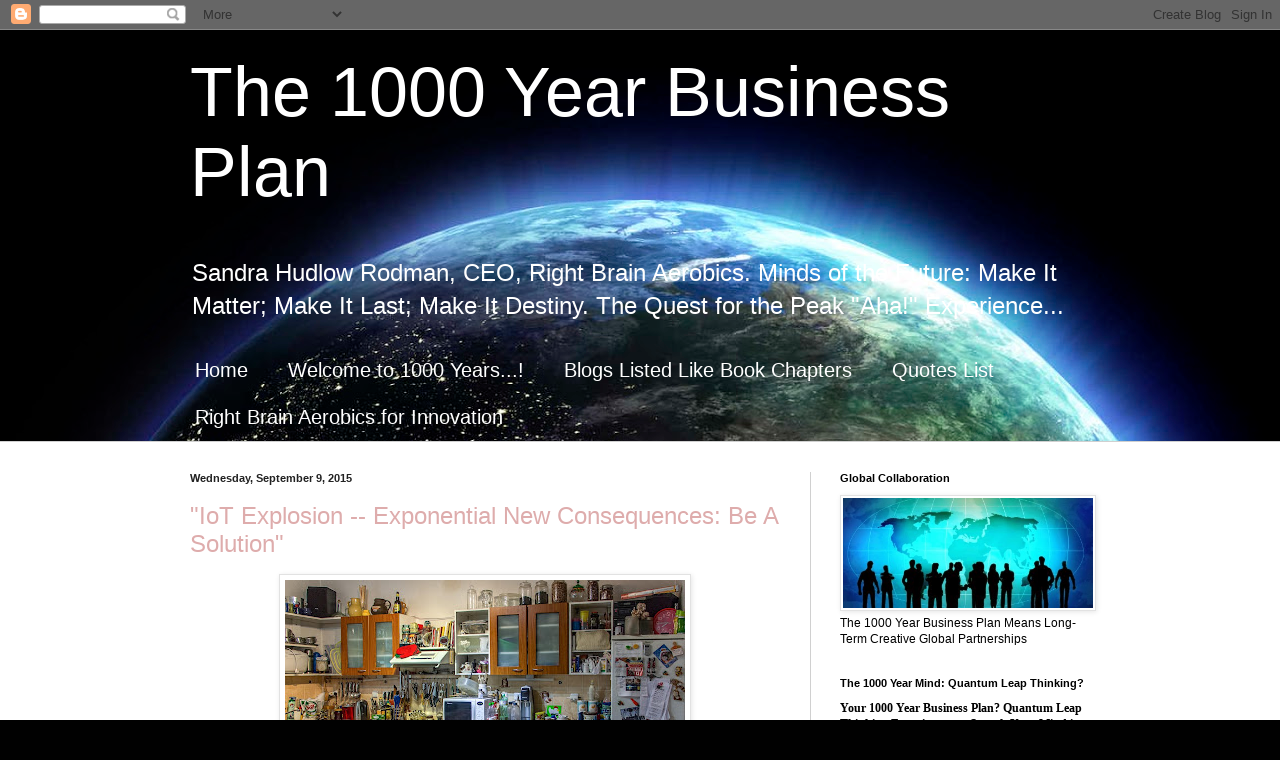

--- FILE ---
content_type: text/html; charset=UTF-8
request_url: https://1000yearbiz.blogspot.com/
body_size: 30180
content:
<!DOCTYPE html>
<html class='v2' dir='ltr' lang='en'>
<head>
<link href='https://www.blogger.com/static/v1/widgets/4128112664-css_bundle_v2.css' rel='stylesheet' type='text/css'/>
<meta content='width=1100' name='viewport'/>
<meta content='text/html; charset=UTF-8' http-equiv='Content-Type'/>
<meta content='blogger' name='generator'/>
<link href='https://1000yearbiz.blogspot.com/favicon.ico' rel='icon' type='image/x-icon'/>
<link href='http://1000yearbiz.blogspot.com/' rel='canonical'/>
<link rel="alternate" type="application/atom+xml" title="The 1000 Year Business Plan - Atom" href="https://1000yearbiz.blogspot.com/feeds/posts/default" />
<link rel="alternate" type="application/rss+xml" title="The 1000 Year Business Plan - RSS" href="https://1000yearbiz.blogspot.com/feeds/posts/default?alt=rss" />
<link rel="service.post" type="application/atom+xml" title="The 1000 Year Business Plan - Atom" href="https://www.blogger.com/feeds/6212876388143308049/posts/default" />
<link rel="me" href="https://www.blogger.com/profile/01698895718821159242" />
<!--Can't find substitution for tag [blog.ieCssRetrofitLinks]-->
<meta content='http://1000yearbiz.blogspot.com/' property='og:url'/>
<meta content='The 1000 Year Business Plan' property='og:title'/>
<meta content='Sandra Hudlow Rodman, CEO, Right Brain Aerobics. Minds of the Future: Make It Matter; Make It Last; Make It Destiny. The Quest for the Peak &amp;quot;Aha!&amp;quot; Experience...' property='og:description'/>
<title>The 1000 Year Business Plan</title>
<style id='page-skin-1' type='text/css'><!--
/*
-----------------------------------------------
Blogger Template Style
Name:     Simple
Designer: Blogger
URL:      www.blogger.com
----------------------------------------------- */
/* Content
----------------------------------------------- */
body {
font: normal normal 12px Arial, Tahoma, Helvetica, FreeSans, sans-serif;
color: #000000;
background: #010101 url(//themes.googleusercontent.com/image?id=1f-p4d2MS_T8qP_40US1-noQRizaQ_2OtaFi66bAkuKLLkaaBJGuFTmrkvYxWGgzDXvIG) no-repeat fixed top center /* Credit: enot-poloskun (http://www.istockphoto.com/googleimages.php?id=6222599&platform=blogger) */;
padding: 0 0 0 0;
background-attachment: scroll;
}
html body .content-outer {
min-width: 0;
max-width: 100%;
width: 100%;
}
h2 {
font-size: 22px;
}
a:link {
text-decoration:none;
color: #deacac;
}
a:visited {
text-decoration:none;
color: #6e7856;
}
a:hover {
text-decoration:underline;
color: #a19b60;
}
.body-fauxcolumn-outer .fauxcolumn-inner {
background: transparent none repeat scroll top left;
_background-image: none;
}
.body-fauxcolumn-outer .cap-top {
position: absolute;
z-index: 1;
height: 400px;
width: 100%;
}
.body-fauxcolumn-outer .cap-top .cap-left {
width: 100%;
background: transparent none repeat-x scroll top left;
_background-image: none;
}
.content-outer {
-moz-box-shadow: 0 0 0 rgba(0, 0, 0, .15);
-webkit-box-shadow: 0 0 0 rgba(0, 0, 0, .15);
-goog-ms-box-shadow: 0 0 0 #333333;
box-shadow: 0 0 0 rgba(0, 0, 0, .15);
margin-bottom: 1px;
}
.content-inner {
padding: 0 0;
}
.main-outer, .footer-outer {
background-color: #ffffff;
}
/* Header
----------------------------------------------- */
.header-outer {
background: transparent none repeat-x scroll 0 -400px;
_background-image: none;
}
.Header h1 {
font: normal normal 70px Arial, Tahoma, Helvetica, FreeSans, sans-serif;
color: #ffffff;
text-shadow: 0 0 0 rgba(0, 0, 0, .2);
}
.Header h1 a {
color: #ffffff;
}
.Header .description {
font-size: 200%;
color: #ffffff;
}
.header-inner .Header .titlewrapper {
padding: 22px 30px;
}
.header-inner .Header .descriptionwrapper {
padding: 0 30px;
}
/* Tabs
----------------------------------------------- */
.tabs-inner .section:first-child {
border-top: 0 solid #dddddd;
}
.tabs-inner .section:first-child ul {
margin-top: -0;
border-top: 0 solid #dddddd;
border-left: 0 solid #dddddd;
border-right: 0 solid #dddddd;
}
.tabs-inner .widget ul {
background: transparent none repeat-x scroll 0 -800px;
_background-image: none;
border-bottom: 0 solid #dddddd;
margin-top: 0;
margin-left: -0;
margin-right: -0;
}
.tabs-inner .widget li a {
display: inline-block;
padding: .6em 1em;
font: normal normal 20px Arial, Tahoma, Helvetica, FreeSans, sans-serif;
color: #ffffff;
border-left: 0 solid #ffffff;
border-right: 0 solid #dddddd;
}
.tabs-inner .widget li:first-child a {
border-left: none;
}
.tabs-inner .widget li.selected a, .tabs-inner .widget li a:hover {
color: #ffffff;
background-color: transparent;
text-decoration: none;
}
/* Columns
----------------------------------------------- */
.main-outer {
border-top: 1px solid #d0d0d0;
}
.fauxcolumn-left-outer .fauxcolumn-inner {
border-right: 1px solid #d0d0d0;
}
.fauxcolumn-right-outer .fauxcolumn-inner {
border-left: 1px solid #d0d0d0;
}
/* Headings
----------------------------------------------- */
div.widget > h2,
div.widget h2.title {
margin: 0 0 1em 0;
font: normal bold 11px Arial, Tahoma, Helvetica, FreeSans, sans-serif;
color: #000000;
}
/* Widgets
----------------------------------------------- */
.widget .zippy {
color: #797979;
text-shadow: 2px 2px 1px rgba(0, 0, 0, .1);
}
.widget .popular-posts ul {
list-style: none;
}
/* Posts
----------------------------------------------- */
h2.date-header {
font: normal bold 11px Arial, Tahoma, Helvetica, FreeSans, sans-serif;
}
.date-header span {
background-color: transparent;
color: #222222;
padding: inherit;
letter-spacing: inherit;
margin: inherit;
}
.main-inner {
padding-top: 30px;
padding-bottom: 30px;
}
.main-inner .column-center-inner {
padding: 0 15px;
}
.main-inner .column-center-inner .section {
margin: 0 15px;
}
.post {
margin: 0 0 25px 0;
}
h3.post-title, .comments h4 {
font: normal normal 24px Arial, Tahoma, Helvetica, FreeSans, sans-serif;
margin: .75em 0 0;
}
.post-body {
font-size: 110%;
line-height: 1.4;
position: relative;
}
.post-body img, .post-body .tr-caption-container, .Profile img, .Image img,
.BlogList .item-thumbnail img {
padding: 2px;
background: #ffffff;
border: 1px solid #e2e2e2;
-moz-box-shadow: 1px 1px 5px rgba(0, 0, 0, .1);
-webkit-box-shadow: 1px 1px 5px rgba(0, 0, 0, .1);
box-shadow: 1px 1px 5px rgba(0, 0, 0, .1);
}
.post-body img, .post-body .tr-caption-container {
padding: 5px;
}
.post-body .tr-caption-container {
color: #222222;
}
.post-body .tr-caption-container img {
padding: 0;
background: transparent;
border: none;
-moz-box-shadow: 0 0 0 rgba(0, 0, 0, .1);
-webkit-box-shadow: 0 0 0 rgba(0, 0, 0, .1);
box-shadow: 0 0 0 rgba(0, 0, 0, .1);
}
.post-header {
margin: 0 0 1.5em;
line-height: 1.6;
font-size: 90%;
}
.post-footer {
margin: 20px -2px 0;
padding: 5px 10px;
color: #000000;
background-color: #eeeeee;
border-bottom: 1px solid #e2e2e2;
line-height: 1.6;
font-size: 90%;
}
#comments .comment-author {
padding-top: 1.5em;
border-top: 1px solid #d0d0d0;
background-position: 0 1.5em;
}
#comments .comment-author:first-child {
padding-top: 0;
border-top: none;
}
.avatar-image-container {
margin: .2em 0 0;
}
#comments .avatar-image-container img {
border: 1px solid #e2e2e2;
}
/* Comments
----------------------------------------------- */
.comments .comments-content .icon.blog-author {
background-repeat: no-repeat;
background-image: url([data-uri]);
}
.comments .comments-content .loadmore a {
border-top: 1px solid #797979;
border-bottom: 1px solid #797979;
}
.comments .comment-thread.inline-thread {
background-color: #eeeeee;
}
.comments .continue {
border-top: 2px solid #797979;
}
/* Accents
---------------------------------------------- */
.section-columns td.columns-cell {
border-left: 1px solid #d0d0d0;
}
.blog-pager {
background: transparent none no-repeat scroll top center;
}
.blog-pager-older-link, .home-link,
.blog-pager-newer-link {
background-color: #ffffff;
padding: 5px;
}
.footer-outer {
border-top: 0 dashed #bbbbbb;
}
/* Mobile
----------------------------------------------- */
body.mobile  {
background-size: auto;
}
.mobile .body-fauxcolumn-outer {
background: transparent none repeat scroll top left;
}
.mobile .body-fauxcolumn-outer .cap-top {
background-size: 100% auto;
}
.mobile .content-outer {
-webkit-box-shadow: 0 0 3px rgba(0, 0, 0, .15);
box-shadow: 0 0 3px rgba(0, 0, 0, .15);
}
.mobile .tabs-inner .widget ul {
margin-left: 0;
margin-right: 0;
}
.mobile .post {
margin: 0;
}
.mobile .main-inner .column-center-inner .section {
margin: 0;
}
.mobile .date-header span {
padding: 0.1em 10px;
margin: 0 -10px;
}
.mobile h3.post-title {
margin: 0;
}
.mobile .blog-pager {
background: transparent none no-repeat scroll top center;
}
.mobile .footer-outer {
border-top: none;
}
.mobile .main-inner, .mobile .footer-inner {
background-color: #ffffff;
}
.mobile-index-contents {
color: #000000;
}
.mobile-link-button {
background-color: #deacac;
}
.mobile-link-button a:link, .mobile-link-button a:visited {
color: #ffffff;
}
.mobile .tabs-inner .section:first-child {
border-top: none;
}
.mobile .tabs-inner .PageList .widget-content {
background-color: transparent;
color: #ffffff;
border-top: 0 solid #dddddd;
border-bottom: 0 solid #dddddd;
}
.mobile .tabs-inner .PageList .widget-content .pagelist-arrow {
border-left: 1px solid #dddddd;
}

--></style>
<style id='template-skin-1' type='text/css'><!--
body {
min-width: 960px;
}
.content-outer, .content-fauxcolumn-outer, .region-inner {
min-width: 960px;
max-width: 960px;
_width: 960px;
}
.main-inner .columns {
padding-left: 0;
padding-right: 310px;
}
.main-inner .fauxcolumn-center-outer {
left: 0;
right: 310px;
/* IE6 does not respect left and right together */
_width: expression(this.parentNode.offsetWidth -
parseInt("0") -
parseInt("310px") + 'px');
}
.main-inner .fauxcolumn-left-outer {
width: 0;
}
.main-inner .fauxcolumn-right-outer {
width: 310px;
}
.main-inner .column-left-outer {
width: 0;
right: 100%;
margin-left: -0;
}
.main-inner .column-right-outer {
width: 310px;
margin-right: -310px;
}
#layout {
min-width: 0;
}
#layout .content-outer {
min-width: 0;
width: 800px;
}
#layout .region-inner {
min-width: 0;
width: auto;
}
body#layout div.add_widget {
padding: 8px;
}
body#layout div.add_widget a {
margin-left: 32px;
}
--></style>
<style>
    body {background-image:url(\/\/themes.googleusercontent.com\/image?id=1f-p4d2MS_T8qP_40US1-noQRizaQ_2OtaFi66bAkuKLLkaaBJGuFTmrkvYxWGgzDXvIG);}
    
@media (max-width: 200px) { body {background-image:url(\/\/themes.googleusercontent.com\/image?id=1f-p4d2MS_T8qP_40US1-noQRizaQ_2OtaFi66bAkuKLLkaaBJGuFTmrkvYxWGgzDXvIG&options=w200);}}
@media (max-width: 400px) and (min-width: 201px) { body {background-image:url(\/\/themes.googleusercontent.com\/image?id=1f-p4d2MS_T8qP_40US1-noQRizaQ_2OtaFi66bAkuKLLkaaBJGuFTmrkvYxWGgzDXvIG&options=w400);}}
@media (max-width: 800px) and (min-width: 401px) { body {background-image:url(\/\/themes.googleusercontent.com\/image?id=1f-p4d2MS_T8qP_40US1-noQRizaQ_2OtaFi66bAkuKLLkaaBJGuFTmrkvYxWGgzDXvIG&options=w800);}}
@media (max-width: 1200px) and (min-width: 801px) { body {background-image:url(\/\/themes.googleusercontent.com\/image?id=1f-p4d2MS_T8qP_40US1-noQRizaQ_2OtaFi66bAkuKLLkaaBJGuFTmrkvYxWGgzDXvIG&options=w1200);}}
/* Last tag covers anything over one higher than the previous max-size cap. */
@media (min-width: 1201px) { body {background-image:url(\/\/themes.googleusercontent.com\/image?id=1f-p4d2MS_T8qP_40US1-noQRizaQ_2OtaFi66bAkuKLLkaaBJGuFTmrkvYxWGgzDXvIG&options=w1600);}}
  </style>
<link href='https://www.blogger.com/dyn-css/authorization.css?targetBlogID=6212876388143308049&amp;zx=03b860ce-860b-4247-8587-b0351a6cc085' media='none' onload='if(media!=&#39;all&#39;)media=&#39;all&#39;' rel='stylesheet'/><noscript><link href='https://www.blogger.com/dyn-css/authorization.css?targetBlogID=6212876388143308049&amp;zx=03b860ce-860b-4247-8587-b0351a6cc085' rel='stylesheet'/></noscript>
<meta name='google-adsense-platform-account' content='ca-host-pub-1556223355139109'/>
<meta name='google-adsense-platform-domain' content='blogspot.com'/>

</head>
<body class='loading variant-wide'>
<div class='navbar section' id='navbar' name='Navbar'><div class='widget Navbar' data-version='1' id='Navbar1'><script type="text/javascript">
    function setAttributeOnload(object, attribute, val) {
      if(window.addEventListener) {
        window.addEventListener('load',
          function(){ object[attribute] = val; }, false);
      } else {
        window.attachEvent('onload', function(){ object[attribute] = val; });
      }
    }
  </script>
<div id="navbar-iframe-container"></div>
<script type="text/javascript" src="https://apis.google.com/js/platform.js"></script>
<script type="text/javascript">
      gapi.load("gapi.iframes:gapi.iframes.style.bubble", function() {
        if (gapi.iframes && gapi.iframes.getContext) {
          gapi.iframes.getContext().openChild({
              url: 'https://www.blogger.com/navbar/6212876388143308049?origin\x3dhttps://1000yearbiz.blogspot.com',
              where: document.getElementById("navbar-iframe-container"),
              id: "navbar-iframe"
          });
        }
      });
    </script><script type="text/javascript">
(function() {
var script = document.createElement('script');
script.type = 'text/javascript';
script.src = '//pagead2.googlesyndication.com/pagead/js/google_top_exp.js';
var head = document.getElementsByTagName('head')[0];
if (head) {
head.appendChild(script);
}})();
</script>
</div></div>
<div itemscope='itemscope' itemtype='http://schema.org/Blog' style='display: none;'>
<meta content='The 1000 Year Business Plan' itemprop='name'/>
</div>
<div class='body-fauxcolumns'>
<div class='fauxcolumn-outer body-fauxcolumn-outer'>
<div class='cap-top'>
<div class='cap-left'></div>
<div class='cap-right'></div>
</div>
<div class='fauxborder-left'>
<div class='fauxborder-right'></div>
<div class='fauxcolumn-inner'>
</div>
</div>
<div class='cap-bottom'>
<div class='cap-left'></div>
<div class='cap-right'></div>
</div>
</div>
</div>
<div class='content'>
<div class='content-fauxcolumns'>
<div class='fauxcolumn-outer content-fauxcolumn-outer'>
<div class='cap-top'>
<div class='cap-left'></div>
<div class='cap-right'></div>
</div>
<div class='fauxborder-left'>
<div class='fauxborder-right'></div>
<div class='fauxcolumn-inner'>
</div>
</div>
<div class='cap-bottom'>
<div class='cap-left'></div>
<div class='cap-right'></div>
</div>
</div>
</div>
<div class='content-outer'>
<div class='content-cap-top cap-top'>
<div class='cap-left'></div>
<div class='cap-right'></div>
</div>
<div class='fauxborder-left content-fauxborder-left'>
<div class='fauxborder-right content-fauxborder-right'></div>
<div class='content-inner'>
<header>
<div class='header-outer'>
<div class='header-cap-top cap-top'>
<div class='cap-left'></div>
<div class='cap-right'></div>
</div>
<div class='fauxborder-left header-fauxborder-left'>
<div class='fauxborder-right header-fauxborder-right'></div>
<div class='region-inner header-inner'>
<div class='header section' id='header' name='Header'><div class='widget Header' data-version='1' id='Header1'>
<div id='header-inner'>
<div class='titlewrapper'>
<h1 class='title'>
The 1000 Year Business Plan
</h1>
</div>
<div class='descriptionwrapper'>
<p class='description'><span>Sandra Hudlow Rodman, CEO, Right Brain Aerobics. Minds of the Future: Make It Matter; Make It Last; Make It Destiny. The Quest for the Peak &quot;Aha!&quot; Experience...</span></p>
</div>
</div>
</div></div>
</div>
</div>
<div class='header-cap-bottom cap-bottom'>
<div class='cap-left'></div>
<div class='cap-right'></div>
</div>
</div>
</header>
<div class='tabs-outer'>
<div class='tabs-cap-top cap-top'>
<div class='cap-left'></div>
<div class='cap-right'></div>
</div>
<div class='fauxborder-left tabs-fauxborder-left'>
<div class='fauxborder-right tabs-fauxborder-right'></div>
<div class='region-inner tabs-inner'>
<div class='tabs section' id='crosscol' name='Cross-Column'><div class='widget PageList' data-version='1' id='PageList1'>
<h2>Pages</h2>
<div class='widget-content'>
<ul>
<li class='selected'>
<a href='https://1000yearbiz.blogspot.com/'>Home</a>
</li>
<li>
<a href='https://1000yearbiz.blogspot.com/p/blog-page.html'>Welcome to 1000 Years...!</a>
</li>
<li>
<a href='https://1000yearbiz.blogspot.com/p/blog-list.html'>Blogs Listed Like Book Chapters</a>
</li>
<li>
<a href='https://1000yearbiz.blogspot.com/p/quotes-log.html'>Quotes List</a>
</li>
<li>
<a href='https://1000yearbiz.blogspot.com/p/right-brain-aerobics.html'>Right Brain Aerobics for Innovation</a>
</li>
</ul>
<div class='clear'></div>
</div>
</div></div>
<div class='tabs no-items section' id='crosscol-overflow' name='Cross-Column 2'></div>
</div>
</div>
<div class='tabs-cap-bottom cap-bottom'>
<div class='cap-left'></div>
<div class='cap-right'></div>
</div>
</div>
<div class='main-outer'>
<div class='main-cap-top cap-top'>
<div class='cap-left'></div>
<div class='cap-right'></div>
</div>
<div class='fauxborder-left main-fauxborder-left'>
<div class='fauxborder-right main-fauxborder-right'></div>
<div class='region-inner main-inner'>
<div class='columns fauxcolumns'>
<div class='fauxcolumn-outer fauxcolumn-center-outer'>
<div class='cap-top'>
<div class='cap-left'></div>
<div class='cap-right'></div>
</div>
<div class='fauxborder-left'>
<div class='fauxborder-right'></div>
<div class='fauxcolumn-inner'>
</div>
</div>
<div class='cap-bottom'>
<div class='cap-left'></div>
<div class='cap-right'></div>
</div>
</div>
<div class='fauxcolumn-outer fauxcolumn-left-outer'>
<div class='cap-top'>
<div class='cap-left'></div>
<div class='cap-right'></div>
</div>
<div class='fauxborder-left'>
<div class='fauxborder-right'></div>
<div class='fauxcolumn-inner'>
</div>
</div>
<div class='cap-bottom'>
<div class='cap-left'></div>
<div class='cap-right'></div>
</div>
</div>
<div class='fauxcolumn-outer fauxcolumn-right-outer'>
<div class='cap-top'>
<div class='cap-left'></div>
<div class='cap-right'></div>
</div>
<div class='fauxborder-left'>
<div class='fauxborder-right'></div>
<div class='fauxcolumn-inner'>
</div>
</div>
<div class='cap-bottom'>
<div class='cap-left'></div>
<div class='cap-right'></div>
</div>
</div>
<!-- corrects IE6 width calculation -->
<div class='columns-inner'>
<div class='column-center-outer'>
<div class='column-center-inner'>
<div class='main section' id='main' name='Main'><div class='widget Blog' data-version='1' id='Blog1'>
<div class='blog-posts hfeed'>

          <div class="date-outer">
        
<h2 class='date-header'><span>Wednesday, September 9, 2015</span></h2>

          <div class="date-posts">
        
<div class='post-outer'>
<div class='post hentry uncustomized-post-template' itemprop='blogPost' itemscope='itemscope' itemtype='http://schema.org/BlogPosting'>
<meta content='https://blogger.googleusercontent.com/img/b/R29vZ2xl/AVvXsEgkW4cg6o-fyJkBdYkeENUYBXPvhnrDiCR8hPcsujtOSMPFI1-qtuBdy4xNR1NPOgNgtgh1mFAx6cf-6dvKS6XHj9ielbA8TEOrzR31ZP_LlLFibl7iPb4iK91ru8lUfCbpelKsZ5AKQcY/s400/Things+-+Kitchen.jpg' itemprop='image_url'/>
<meta content='6212876388143308049' itemprop='blogId'/>
<meta content='2384888754336616620' itemprop='postId'/>
<a name='2384888754336616620'></a>
<h3 class='post-title entry-title' itemprop='name'>
<a href='https://1000yearbiz.blogspot.com/2015/09/iot-explosion-exponential-new.html'>"IoT Explosion -- Exponential New Consequences: Be A Solution"</a>
</h3>
<div class='post-header'>
<div class='post-header-line-1'></div>
</div>
<div class='post-body entry-content' id='post-body-2384888754336616620' itemprop='description articleBody'>
<div class="separator" style="clear: both; text-align: center;">
<a href="https://blogger.googleusercontent.com/img/b/R29vZ2xl/AVvXsEgkW4cg6o-fyJkBdYkeENUYBXPvhnrDiCR8hPcsujtOSMPFI1-qtuBdy4xNR1NPOgNgtgh1mFAx6cf-6dvKS6XHj9ielbA8TEOrzR31ZP_LlLFibl7iPb4iK91ru8lUfCbpelKsZ5AKQcY/s1600/Things+-+Kitchen.jpg" imageanchor="1" style="margin-left: 1em; margin-right: 1em;"><img border="0" height="266" src="https://blogger.googleusercontent.com/img/b/R29vZ2xl/AVvXsEgkW4cg6o-fyJkBdYkeENUYBXPvhnrDiCR8hPcsujtOSMPFI1-qtuBdy4xNR1NPOgNgtgh1mFAx6cf-6dvKS6XHj9ielbA8TEOrzR31ZP_LlLFibl7iPb4iK91ru8lUfCbpelKsZ5AKQcY/s400/Things+-+Kitchen.jpg" width="400" /></a></div>
<br />
<span style="font-size: large;"><br /></span>
<br />
<div style="text-align: right;">
<a href="https://www.twitter.com/SHRodman" style="background-color: white; color: #6e7856; font-family: Arial, sans-serif; font-size: 13.3333px; line-height: 18.48px; text-decoration: none;">@SHRodman</a><span class="apple-converted-space" style="background-color: white; font-family: Arial, sans-serif; font-size: 13.3333px; line-height: 18.48px;">&nbsp;</span><span style="background-color: white; font-family: Arial, sans-serif; font-size: 13.3333px; line-height: 18.48px;">on Twitter -</span><span class="apple-converted-space" style="background-color: white; font-family: Arial, sans-serif; font-size: 13.3333px; line-height: 18.48px;">&nbsp;</span><a href="https://www.linkedin.com/pub/sandra-h-rodman/7/359/924" style="background-color: white; color: #6e7856; font-family: Arial, sans-serif; font-size: 13.3333px; line-height: 18.48px; text-decoration: none;">Sandra H. Rodman, Linked In</a></div>
<div style="text-align: right;">
<span style="font-family: Arial, Helvetica, sans-serif; font-size: x-small;">CEO/Founder, <a href="http://www.rightbrainaerobics.com/" target="_blank">Right Brain Aerobics</a></span></div>
<div style="background-color: white; color: #6e7856; font-family: Arial, sans-serif; font-size: 13.3333px; line-height: 18.48px; text-align: right; text-decoration: none;">
<a href="http://www.rightbrainthinktank.blogspot.com/" style="background-color: white; color: #6e7856; font-family: Arial, sans-serif; font-size: 13.3333px; line-height: 18.48px; text-decoration: none;"></a><a href="http://www.rightbrainthinktank.blogspot.com/" style="color: #6e7856; font-size: 13.3333px; line-height: 18.48px; text-decoration: none;">Right Brain Think Tank</a><span style="font-size: 13.3333px; line-height: 18.48px;">&nbsp;- Webinars &amp; Right Brain-storming&nbsp;</span></div>
<br />
<div style="text-align: right;">
<span style="background-color: white; font-family: Arial, sans-serif; font-size: 13.3333px; line-height: 18.48px;">invitation, for personal executive development</span></div>
<span style="font-size: large;"><br /></span>
<span style="font-size: large;">This explains previous blog about "<i><a href="http://1000yearbiz.blogspot.com/2015/08/1000-year-biz-plan-for-iot-wholl-solve.html" target="_blank">Who'll Solve Runaway IoT</a></i>" in 2 sentences.</span><br />
<blockquote class="tr_bq">
<span style="font-size: x-large;"><b>IoT (Internet of Things): An explosion of new electronic Things-to-Connect, exponentially increasing landfills, EMFs, toxins, electricity use/carbon &amp; security hack/privacy violation opportunities. Be A Solution.</b>&nbsp;</span></blockquote>
<span style="font-size: large;">Creating solutions for IoT unintended consequences now instead of later -- and perhaps we'll reduce negative security, privacy, safety, environmental/body health issues before they become serious.</span><br />
<span style="font-size: large;"><br /></span>
<br />
<blockquote class="tr_bq">
<b>Example: Microbeads.</b> We could have easily prevented the problems before they occurred by starting with a 1000 Year Business Plan and not producing them. (Who's bearing the cost of taking them out of products, off shelves, out of water and food systems now?) &nbsp;&nbsp;</blockquote>
<blockquote class="tr_bq">
Microbeads were added to most body care products (filling our water, food, bodies with more plastic toxins) -- which are now being TAKEN OUT of body care products because they're precipitously entering all water/food systems (we're eating toxic plastic microbeads), let enterprising, future-leader global #Entrepreneurs find solutions before things are out of hand, thinking about how to solve them before the problems occur. And transforming technology shifts like IoT with thoughtful ideas and preventive measures before serious problems occur or harm all life and environments.&nbsp;</blockquote>
<blockquote class="tr_bq">
<a href="https://www.youtube.com/watch?t=11&amp;v=uAiIGd_JqZc" target="_blank">WATCH HERE </a>("STORY OF STUFF" VIDEO) TO FIND OUT HOW IT HAPPENED THAT YOU ARE NOW EATING PLASTIC MICROBEADS BECAUSE WE DIDN'T THINK AHEAD -- and how to stop eating them. Most body care products have these, have removed natural exfoliants -- but product creators are being forced to remove them due to health/environment impact and public outcry.&nbsp;</blockquote>
<blockquote class="tr_bq">
Business/legal/PR/reputation cost?</blockquote>
<br />
<br />
<div style="text-align: center;">
&nbsp;-----------------------------------------------------------------------------------------------------------------</div>
<blockquote class="tr_bq">
<span style="font-size: x-large;">The ability to Think Ahead before the problems are created, transform innovation to favor long-term sustainable thriving-life environments -- may become the key 1000 Year Business Leadership skill.</span></blockquote>
<span style="text-align: center;">&nbsp; &nbsp; &nbsp; &nbsp; &nbsp; ----------------------------------------------------------------------------------------------------------------</span><br />
<span style="text-align: center;"><br /></span>
<span style="text-align: center;"><br /></span>
<span style="font-size: large;">1000 Year Thinking means solving the problem before it occurs, with new, creative long-range thinking, focusing on a long-range thinking intelligence. <b>Thus developing a whole new genre, an era of ethical, ecologically healthy, sustainable technologies.</b></span><br />
<span style="font-size: large;"><br /></span>
<span style="font-size: large;">We will create new creative minds this way as well -- long-term-impact thinking requires using imagination, creativity, empathy, compassion, ethical thinking, mental power, a kind of mental time-travel -- in whole new ways.</span><br />
<span style="font-size: large;"><br /></span>
<span style="font-size: large;">S.H. Rodman</span><br />
<span style="font-size: large;">9-9-15</span><br />
<div>
<span style="font-size: medium;"><br /></span>
<span style="background-color: white; font-family: Arial, Tahoma, Helvetica, FreeSans, sans-serif; font-size: 13.2px; line-height: 18.48px;">------------------------------------------------------------------------------------------------------------------------</span></div>
<br />
<div align="center" class="MsoNormal" style="background-color: white; font-family: Arial, Tahoma, Helvetica, FreeSans, sans-serif; font-size: 13.2px; line-height: 18.48px; text-align: center;">
<table align="center" cellpadding="0" cellspacing="0" class="tr-caption-container" style="background-attachment: initial; background-clip: initial; background-image: initial; background-origin: initial; background-position: initial; background-repeat: initial; background-size: initial; border: 1px solid rgb(226, 226, 226); box-shadow: rgba(0, 0, 0, 0.0980392) 1px 1px 5px; color: #222222; margin-left: auto; margin-right: auto; padding: 5px; position: relative; text-align: center;"><tbody>
<tr><td><a href="https://blogger.googleusercontent.com/img/b/R29vZ2xl/AVvXsEjLy9lqYGW9ciO6GYoruDkRQpCc6j1qP3ExVfqHwqpEew2-VXYYcSIHCLNfrDnTGmEBWlRs15sAXOGBExlDwzKKboBBCTOqR8oHtYnLTiQG4bzwlcROxaW0XK3gK88JULJOvDL2L1eGnIU/s1600/Sandra+1.jpg" imageanchor="1" style="color: #6e7856; margin-left: auto; margin-right: auto; text-decoration: none;"><img border="0" height="131" src="https://blogger.googleusercontent.com/img/b/R29vZ2xl/AVvXsEjLy9lqYGW9ciO6GYoruDkRQpCc6j1qP3ExVfqHwqpEew2-VXYYcSIHCLNfrDnTGmEBWlRs15sAXOGBExlDwzKKboBBCTOqR8oHtYnLTiQG4bzwlcROxaW0XK3gK88JULJOvDL2L1eGnIU/s200/Sandra+1.jpg" style="background: transparent; border: none; box-shadow: rgba(0, 0, 0, 0.0980392) 0px 0px 0px; padding: 0px; position: relative;" width="200" /></a></td></tr>
<tr><td class="tr-caption" style="font-size: 10.56px;"><i>S.H. Rodman</i></td></tr>
</tbody></table>
<span style="font-family: 'Times New Roman', serif; font-size: 12pt;"><br /></span></div>
<div>
<div align="center" class="MsoNormal" style="background-color: white; font-family: Arial, Tahoma, Helvetica, FreeSans, sans-serif; font-size: 13.2px; line-height: 18.48px; text-align: center;">
<a href="https://blogger.googleusercontent.com/img/b/R29vZ2xl/AVvXsEjpdy5olFZ-7I6t2G3khCQSG0yMZcZFJ2KimHU2AMmekXY9g0lVlBarNFLIYvntBp3obAsaVegZFXy6RTHbIUIJaE2bhienmWU-s8LikhJRIN1_Le4X3Y6Lq_DFSsmzjn_ywXmZlBHJqfI/s1600/Sandra+Large+200sm.jpg" style="color: #6e7856; text-decoration: none;"><span style="font-family: Arial, sans-serif; font-size: 10pt;"><v:shape alt="https://blogger.googleusercontent.com/img/b/R29vZ2xl/AVvXsEjpdy5olFZ-7I6t2G3khCQSG0yMZcZFJ2KimHU2AMmekXY9g0lVlBarNFLIYvntBp3obAsaVegZFXy6RTHbIUIJaE2bhienmWU-s8LikhJRIN1_Le4X3Y6Lq_DFSsmzjn_ywXmZlBHJqfI/s1600/Sandra+Large+200sm.jpg" href="https://blogger.googleusercontent.com/img/b/R29vZ2xl/AVvXsEjpdy5olFZ-7I6t2G3khCQSG0yMZcZFJ2KimHU2AMmekXY9g0lVlBarNFLIYvntBp3obAsaVegZFXy6RTHbIUIJaE2bhienmWU-s8LikhJRIN1_Le4X3Y6Lq_DFSsmzjn_ywXmZlBHJqfI/s1600/Sandra+Large+200sm.jpg" id="Picture_x0020_1" o:button="t" o:spid="_x0000_i1025" style="height: 150pt; visibility: visible; width: 225.5pt;" type="#_x0000_t75"><v:imagedata o:title="Sandra%2BLarge%2B200sm" src="file:///C:\Users\Sandra\AppData\Local\Temp\msohtmlclip1\01\clip_image002.jpg"></v:imagedata></v:shape></span></a><span style="font-family: Arial, sans-serif; font-size: 10pt;"><o:p></o:p></span></div>
<div class="MsoNormal" style="background-color: white; font-family: Arial, Tahoma, Helvetica, FreeSans, sans-serif; font-size: 13.2px; line-height: 18.48px; margin-bottom: 0.0001pt;">
<span style="font-family: Arial, sans-serif; font-size: 10pt;">Sandra H. Rodman,&nbsp;CEO/Founder,&nbsp;<a href="http://www.rightbrainaerobics.com/" style="color: #6e7856; text-decoration: none;">Right Brain Aerobics</a>.&nbsp;<a href="http://www.rightbrainaerobics.com/" style="color: #6e7856; text-decoration: none;">Organizational &amp; Individual Training for Right Brain Aerobics</a>&nbsp;-- Training&nbsp;for Innovation and Higher Creative Intelligence &#8211; exploring Quantum Leap Thinking... Former VP, Merrill Lynch &amp; Senior Director AT&amp;T Wireless, Director, Phoenix House Foundation; former board member, Transition Whidbey for local sustainability. National trainer and speaker, playwright and composer.<br /><br />Get in touch! About your 1000 Year Business Plan and a Right Brain Think Tank session -- or&nbsp;<a href="http://www.rightbrainspeaking.blogspot.com/" style="color: #6e7856; text-decoration: none;">Right Brain Motivational Speak/Training</a>:<span class="apple-converted-space">&nbsp;</span></span><span style="background-attachment: initial; background-clip: initial; background-image: initial; background-origin: initial; background-position: initial; background-repeat: initial; background-size: initial; color: blue; font-family: Arial, sans-serif; font-size: 10pt;">sandra@rightbrainaerobics.com</span><span class="apple-converted-space"><span style="background-attachment: initial; background-clip: initial; background-image: initial; background-origin: initial; background-position: initial; background-repeat: initial; background-size: initial; font-family: Arial, sans-serif; font-size: 10pt;">&nbsp;</span></span><span style="background-attachment: initial; background-clip: initial; background-image: initial; background-origin: initial; background-position: initial; background-repeat: initial; background-size: initial; font-family: Arial, sans-serif; font-size: 10pt;">- 425-214-2926</span><span style="font-family: Arial, sans-serif; font-size: 10pt;"><br /><br /><span style="background-attachment: initial; background-clip: initial; background-image: initial; background-origin: initial; background-position: initial; background-repeat: initial; background-size: initial;"><a href="https://www.twitter.com/SHRodman" style="color: #6e7856; text-decoration: none;">@SHRodman</a><span class="apple-converted-space">&nbsp;</span>on Twitter -<span class="apple-converted-space">&nbsp;</span><a href="https://www.linkedin.com/pub/sandra-h-rodman/7/359/924" style="color: #6e7856; text-decoration: none;">Sandra H. Rodman, Linked In</a><br /><a href="http://www.rightbrainthinktank.blogspot.com/" style="color: #6e7856; text-decoration: none;">Right Brain Think Tank</a>&nbsp;- Webinars &amp; Right Brain-storming by invitation, for personal executive development<br /><a href="http://www.1000yearbiz.blogspot.com/" style="color: #6e7856; text-decoration: none;">1000 Year Business Plan</a></span></span><span style="background-attachment: initial; background-clip: initial; background-image: initial; background-origin: initial; background-position: initial; background-repeat: initial; background-size: initial; color: blue; font-family: Arial, sans-serif; font-size: 10pt;">:</span><span style="background-attachment: initial; background-clip: initial; background-image: initial; background-origin: initial; background-position: initial; background-repeat: initial; background-size: initial; font-family: Arial, sans-serif; font-size: 10pt;">&nbsp;Make It Matter, Make It Last, Make It Destiny</span><span style="font-family: Arial, sans-serif; font-size: 10pt;"><br /><span style="background-attachment: initial; background-clip: initial; background-image: initial; background-origin: initial; background-position: initial; background-repeat: initial; background-size: initial;"><a href="http://www.rightbrainblogs.blogspot.com/" style="color: #6e7856; text-decoration: none;">Right Brain Blogs</a><span class="apple-converted-space">&nbsp;</span>blogsite</span><br /><br /><span style="background-attachment: initial; background-clip: initial; background-image: initial; background-origin: initial; background-position: initial; background-repeat: initial; background-size: initial;">#IoT, #Entrepreneurs, #Brain, #Business, #Sustainability, #Landfills, #Microbeads, #1000YearBiz<o:p></o:p></span></span></div>
<br style="background-color: white; font-family: Arial, Tahoma, Helvetica, FreeSans, sans-serif; font-size: 13.2px; line-height: 18.48px;" />
<div class="MsoNormal" style="background-color: white; font-family: Arial, Tahoma, Helvetica, FreeSans, sans-serif; font-size: 13.2px; line-height: 18.48px; margin-bottom: 0.0001pt;">
<span style="font-family: Arial, sans-serif; font-size: 10pt;"><br /><span style="background-attachment: initial; background-clip: initial; background-image: initial; background-origin: initial; background-position: initial; background-repeat: initial; background-size: initial;">(c) 2015 S.H. Rodman</span></span></div>
</div>
<div>
<span style="font-family: Arial, sans-serif; font-size: 10pt;"><span style="background-attachment: initial; background-clip: initial; background-image: initial; background-origin: initial; background-position: initial; background-repeat: initial; background-size: initial;"><br /></span></span></div>
<span style="font-size: large;"><br /></span>
<br />
<br />
<div style='clear: both;'></div>
</div>
<div class='post-footer'>
<div class='post-footer-line post-footer-line-1'>
<span class='post-author vcard'>
Posted by
<span class='fn' itemprop='author' itemscope='itemscope' itemtype='http://schema.org/Person'>
<meta content='https://www.blogger.com/profile/01698895718821159242' itemprop='url'/>
<a class='g-profile' href='https://www.blogger.com/profile/01698895718821159242' rel='author' title='author profile'>
<span itemprop='name'>Right Brain Blogs, Sandra H. Rodman</span>
</a>
</span>
</span>
<span class='post-timestamp'>
at
<meta content='http://1000yearbiz.blogspot.com/2015/09/iot-explosion-exponential-new.html' itemprop='url'/>
<a class='timestamp-link' href='https://1000yearbiz.blogspot.com/2015/09/iot-explosion-exponential-new.html' rel='bookmark' title='permanent link'><abbr class='published' itemprop='datePublished' title='2015-09-09T10:56:00-07:00'>10:56&#8239;AM</abbr></a>
</span>
<span class='post-comment-link'>
</span>
<span class='post-icons'>
<span class='item-control blog-admin pid-629901223'>
<a href='https://www.blogger.com/post-edit.g?blogID=6212876388143308049&postID=2384888754336616620&from=pencil' title='Edit Post'>
<img alt='' class='icon-action' height='18' src='https://resources.blogblog.com/img/icon18_edit_allbkg.gif' width='18'/>
</a>
</span>
</span>
<div class='post-share-buttons goog-inline-block'>
<a class='goog-inline-block share-button sb-email' href='https://www.blogger.com/share-post.g?blogID=6212876388143308049&postID=2384888754336616620&target=email' target='_blank' title='Email This'><span class='share-button-link-text'>Email This</span></a><a class='goog-inline-block share-button sb-blog' href='https://www.blogger.com/share-post.g?blogID=6212876388143308049&postID=2384888754336616620&target=blog' onclick='window.open(this.href, "_blank", "height=270,width=475"); return false;' target='_blank' title='BlogThis!'><span class='share-button-link-text'>BlogThis!</span></a><a class='goog-inline-block share-button sb-twitter' href='https://www.blogger.com/share-post.g?blogID=6212876388143308049&postID=2384888754336616620&target=twitter' target='_blank' title='Share to X'><span class='share-button-link-text'>Share to X</span></a><a class='goog-inline-block share-button sb-facebook' href='https://www.blogger.com/share-post.g?blogID=6212876388143308049&postID=2384888754336616620&target=facebook' onclick='window.open(this.href, "_blank", "height=430,width=640"); return false;' target='_blank' title='Share to Facebook'><span class='share-button-link-text'>Share to Facebook</span></a><a class='goog-inline-block share-button sb-pinterest' href='https://www.blogger.com/share-post.g?blogID=6212876388143308049&postID=2384888754336616620&target=pinterest' target='_blank' title='Share to Pinterest'><span class='share-button-link-text'>Share to Pinterest</span></a>
</div>
</div>
<div class='post-footer-line post-footer-line-2'>
<span class='post-labels'>
Labels:
<a href='https://1000yearbiz.blogspot.com/search/label/Creativity' rel='tag'>Creativity</a>,
<a href='https://1000yearbiz.blogspot.com/search/label/Internet%20of%20Things' rel='tag'>Internet of Things</a>,
<a href='https://1000yearbiz.blogspot.com/search/label/IoT' rel='tag'>IoT</a>,
<a href='https://1000yearbiz.blogspot.com/search/label/Landfills' rel='tag'>Landfills</a>,
<a href='https://1000yearbiz.blogspot.com/search/label/Microbeads' rel='tag'>Microbeads</a>,
<a href='https://1000yearbiz.blogspot.com/search/label/Right%20Brain%20Aerobics' rel='tag'>Right Brain Aerobics</a>,
<a href='https://1000yearbiz.blogspot.com/search/label/Sandra%20H.%20Rodman' rel='tag'>Sandra H. Rodman</a>
</span>
</div>
<div class='post-footer-line post-footer-line-3'>
<span class='post-location'>
</span>
</div>
</div>
</div>
</div>

          </div></div>
        

          <div class="date-outer">
        
<h2 class='date-header'><span>Wednesday, August 5, 2015</span></h2>

          <div class="date-posts">
        
<div class='post-outer'>
<div class='post hentry uncustomized-post-template' itemprop='blogPost' itemscope='itemscope' itemtype='http://schema.org/BlogPosting'>
<meta content='https://blogger.googleusercontent.com/img/b/R29vZ2xl/AVvXsEg771OknxlH2fhNciflmNHl_PtxrdAq8z6AJu6z4u7B5KwBEMe-hJVzsTGYAvX-U5TxuakA1hyyvfCNEhzk1tVn3TyPurRIjAKUtRxL00BFFrGsGsKnUMaEdcUqZC1ziZm3grYWss1__2k/s320/Toaster-Morgue-file0001179691272.jpg' itemprop='image_url'/>
<meta content='6212876388143308049' itemprop='blogId'/>
<meta content='6159280732604673259' itemprop='postId'/>
<a name='6159280732604673259'></a>
<h3 class='post-title entry-title' itemprop='name'>
<a href='https://1000yearbiz.blogspot.com/2015/08/1000-year-biz-plan-for-iot-wholl-solve.html'>1000 Year Biz Planning: Who'll Solve Runaway IoT? Recycling/EMFs, Increase in Things Changing Versions?</a>
</h3>
<div class='post-header'>
<div class='post-header-line-1'></div>
</div>
<div class='post-body entry-content' id='post-body-6159280732604673259' itemprop='description articleBody'>
<span style="font-size: large;">1000 Year Biz Planning: Who&#39;ll Solve Runaway IoT? Recycling/EMFs, Increase in Things, Changing Versions?</span><br>
<span style="font-size: large;"><br></span>
<br>
<div class="separator" style="clear: both; text-align: center;">
</div>
<table align="center" cellpadding="0" cellspacing="0" class="tr-caption-container" style="margin-left: auto; margin-right: auto; text-align: center;"><tbody>
<tr><td style="text-align: center;"><a href="https://blogger.googleusercontent.com/img/b/R29vZ2xl/AVvXsEg771OknxlH2fhNciflmNHl_PtxrdAq8z6AJu6z4u7B5KwBEMe-hJVzsTGYAvX-U5TxuakA1hyyvfCNEhzk1tVn3TyPurRIjAKUtRxL00BFFrGsGsKnUMaEdcUqZC1ziZm3grYWss1__2k/s1600/Toaster-Morgue-file0001179691272.jpg" imageanchor="1" style="margin-left: auto; margin-right: auto;"><img border="0" height="320" src="https://blogger.googleusercontent.com/img/b/R29vZ2xl/AVvXsEg771OknxlH2fhNciflmNHl_PtxrdAq8z6AJu6z4u7B5KwBEMe-hJVzsTGYAvX-U5TxuakA1hyyvfCNEhzk1tVn3TyPurRIjAKUtRxL00BFFrGsGsKnUMaEdcUqZC1ziZm3grYWss1__2k/s320/Toaster-Morgue-file0001179691272.jpg" width="212"></a></td></tr>
<tr><td class="tr-caption" style="text-align: center;">Once Toasters Are Digital &amp; Connected, will we have a new<br>
version we must switch to every time IoT op systems change?<br>
Multiply x 7 bn people and millions of things that presently<br>
might last 20 yrs -- suddenly having to turnover every couple<br>
of years. Can you afford it? Where will we toss the old<br>
versions after the first few 100 years? Photo: Morgue Files.</td></tr>
</tbody></table>
<div style="text-align: center;">
<span class="bqQuoteLink" style="box-sizing: border-box; font-family: &#39;Helvetica Neue&#39;, Helvetica, Verdana, Arial, sans-serif !important; line-height: 26px;"><span style="font-size: large;"><i><br></i></span></span></div>
<div style="text-align: center;">
<span class="bqQuoteLink" style="box-sizing: border-box; font-family: &#39;Helvetica Neue&#39;, Helvetica, Verdana, Arial, sans-serif !important; line-height: 26px;"><span style="font-size: large;"><i>&quot;<a href="http://www.brainyquote.com/quotes/quotes/d/drseuss597897.html?src=t_future" id="qt_597897" style="box-sizing: border-box; color: black; text-decoration: none;" title="view quote">Only you can control your future.</a>&quot;&#160;-- Dr. Seuss</i></span></span></div>
<div class="bq-aut" style="box-sizing: border-box; font-family: &#39;Helvetica Neue&#39;, Helvetica, Arial, sans-serif; font-size: 14px; font-weight: bold; line-height: 20px; margin-top: 6px;">
<br></div>
<div>
<span style="font-size: large;">7 Questions about the hidden opportunities &amp; planet-wide challenges inherent in our move into a global (interplanetary?) Internet of Things (IoT)?</span><br>
<span style="font-size: large;"><br></span>
<span style="font-size: large;">Who&#39;ll get there first to solve the &quot;unintended consequences&quot; before the new ecological/environmental overload? Prime target for 1000 Year Business Planning Entrepreneurs.&#160;</span><br>
<br>
<ul>
<li><b><span style="color: red; font-family: Arial, Helvetica, sans-serif; font-size: x-large;">1 </span></b><span style="font-size: large;">WILL IoT MEAN OUT-OF-CONTROL INCREASE IN # of THINGS HEADED ANNUALLY FOR LANDFILLS/RECYCLING -- JUST AS HUMAN POPULATION INCREASES EXPONENTIALLY? <br><br>If all &quot;things&quot; go digital -- will they have to be tossed &amp; replaced constantly as technology changes annually? <br><br>I&#39;d personally get into the &quot;creative-recycling/upcycling-of- electronics&quot; business fast. Or the Moon/Mars-colonization landfills business. If I were an enterprising young entrepreneur... <br><br>Think 1000 Years &amp; 7 bn people as the <i>starting point</i>. &#160;Digital &quot;things&quot; mean a toaster that could have lasted for decades will now have to be tossed in a landfill (or a recycle scheme will have to be invented). Because it will now last only as long as the IoT operating system/connectivity scheme it was designed for. <br><br>Who are the entrepreneurs and enterprises who&#39;ll solve this -- starting with imagining a 1000 Year Business Plan for a sustainable Earth ecology/environment/health as #&#39;s of &quot;things&quot; multiply exponentially?<br><br>Might this be not just a &quot;nice to have&quot; but mandatory for sustainability of life systems for the next 1000 Years? No more &quot;throw away&quot; of electronics permitted. Who will be the Entrepreneurs who solve that?</span></li>
</ul>
<div>
<span style="font-size: large;">But wait! --&#160;</span></div>
<div>
<span style="font-size: large;"></span><br>
</div></div>
<div style='clear: both;'></div>
</div>
<div class='jump-link'>
<a href='https://1000yearbiz.blogspot.com/2015/08/1000-year-biz-plan-for-iot-wholl-solve.html#more' title='1000 Year Biz Planning: Who&#39;ll Solve Runaway IoT? Recycling/EMFs, Increase in Things Changing Versions?'>Read more &#187;</a>
</div>
<div class='post-footer'>
<div class='post-footer-line post-footer-line-1'>
<span class='post-author vcard'>
Posted by
<span class='fn' itemprop='author' itemscope='itemscope' itemtype='http://schema.org/Person'>
<meta content='https://www.blogger.com/profile/01698895718821159242' itemprop='url'/>
<a class='g-profile' href='https://www.blogger.com/profile/01698895718821159242' rel='author' title='author profile'>
<span itemprop='name'>Right Brain Blogs, Sandra H. Rodman</span>
</a>
</span>
</span>
<span class='post-timestamp'>
at
<meta content='http://1000yearbiz.blogspot.com/2015/08/1000-year-biz-plan-for-iot-wholl-solve.html' itemprop='url'/>
<a class='timestamp-link' href='https://1000yearbiz.blogspot.com/2015/08/1000-year-biz-plan-for-iot-wholl-solve.html' rel='bookmark' title='permanent link'><abbr class='published' itemprop='datePublished' title='2015-08-05T16:22:00-07:00'>4:22&#8239;PM</abbr></a>
</span>
<span class='post-comment-link'>
</span>
<span class='post-icons'>
<span class='item-control blog-admin pid-629901223'>
<a href='https://www.blogger.com/post-edit.g?blogID=6212876388143308049&postID=6159280732604673259&from=pencil' title='Edit Post'>
<img alt='' class='icon-action' height='18' src='https://resources.blogblog.com/img/icon18_edit_allbkg.gif' width='18'/>
</a>
</span>
</span>
<div class='post-share-buttons goog-inline-block'>
<a class='goog-inline-block share-button sb-email' href='https://www.blogger.com/share-post.g?blogID=6212876388143308049&postID=6159280732604673259&target=email' target='_blank' title='Email This'><span class='share-button-link-text'>Email This</span></a><a class='goog-inline-block share-button sb-blog' href='https://www.blogger.com/share-post.g?blogID=6212876388143308049&postID=6159280732604673259&target=blog' onclick='window.open(this.href, "_blank", "height=270,width=475"); return false;' target='_blank' title='BlogThis!'><span class='share-button-link-text'>BlogThis!</span></a><a class='goog-inline-block share-button sb-twitter' href='https://www.blogger.com/share-post.g?blogID=6212876388143308049&postID=6159280732604673259&target=twitter' target='_blank' title='Share to X'><span class='share-button-link-text'>Share to X</span></a><a class='goog-inline-block share-button sb-facebook' href='https://www.blogger.com/share-post.g?blogID=6212876388143308049&postID=6159280732604673259&target=facebook' onclick='window.open(this.href, "_blank", "height=430,width=640"); return false;' target='_blank' title='Share to Facebook'><span class='share-button-link-text'>Share to Facebook</span></a><a class='goog-inline-block share-button sb-pinterest' href='https://www.blogger.com/share-post.g?blogID=6212876388143308049&postID=6159280732604673259&target=pinterest' target='_blank' title='Share to Pinterest'><span class='share-button-link-text'>Share to Pinterest</span></a>
</div>
</div>
<div class='post-footer-line post-footer-line-2'>
<span class='post-labels'>
Labels:
<a href='https://1000yearbiz.blogspot.com/search/label/1000%20Year%20Business%20Plan' rel='tag'>1000 Year Business Plan</a>,
<a href='https://1000yearbiz.blogspot.com/search/label/Brain' rel='tag'>Brain</a>,
<a href='https://1000yearbiz.blogspot.com/search/label/Business' rel='tag'>Business</a>,
<a href='https://1000yearbiz.blogspot.com/search/label/Entrepreneurs' rel='tag'>Entrepreneurs</a>,
<a href='https://1000yearbiz.blogspot.com/search/label/Internet%20of%20Things' rel='tag'>Internet of Things</a>,
<a href='https://1000yearbiz.blogspot.com/search/label/Inventors' rel='tag'>Inventors</a>,
<a href='https://1000yearbiz.blogspot.com/search/label/IoT' rel='tag'>IoT</a>,
<a href='https://1000yearbiz.blogspot.com/search/label/Quantum%20Computing' rel='tag'>Quantum Computing</a>,
<a href='https://1000yearbiz.blogspot.com/search/label/Sandra%20H.%20Rodman' rel='tag'>Sandra H. Rodman</a>,
<a href='https://1000yearbiz.blogspot.com/search/label/SHRodman' rel='tag'>SHRodman</a>,
<a href='https://1000yearbiz.blogspot.com/search/label/Sustainability' rel='tag'>Sustainability</a>
</span>
</div>
<div class='post-footer-line post-footer-line-3'>
<span class='post-location'>
</span>
</div>
</div>
</div>
</div>

          </div></div>
        

          <div class="date-outer">
        
<h2 class='date-header'><span>Wednesday, July 22, 2015</span></h2>

          <div class="date-posts">
        
<div class='post-outer'>
<div class='post hentry uncustomized-post-template' itemprop='blogPost' itemscope='itemscope' itemtype='http://schema.org/BlogPosting'>
<meta content='https://blogger.googleusercontent.com/img/b/R29vZ2xl/AVvXsEjEbq-ntgIk19k_OcRmmDUrD29hHy1uvQjp8dtjP-Co4VPRvzRRIAdNNY9qyEpxgS6AROXHgTLJUfg3F10wNVm1g9t0fyD9uaDSOUMNOR2WMyX_5snajBy7_BEvX84hm87h7RS5dtPi5FM/s1600/Analog+Destiny.jpg' itemprop='image_url'/>
<meta content='6212876388143308049' itemprop='blogId'/>
<meta content='6164376623156352600' itemprop='postId'/>
<a name='6164376623156352600'></a>
<h3 class='post-title entry-title' itemprop='name'>
<a href='https://1000yearbiz.blogspot.com/2015/07/1000-year-business-planning-5.html'>"1000 Year Business Planning: 5 Entrepreneurial Analog StartUps."</a>
</h3>
<div class='post-header'>
<div class='post-header-line-1'></div>
</div>
<div class='post-body entry-content' id='post-body-6164376623156352600' itemprop='description articleBody'>
<div class="separator" style="clear: both; text-align: center;">
<a href="https://blogger.googleusercontent.com/img/b/R29vZ2xl/AVvXsEjEbq-ntgIk19k_OcRmmDUrD29hHy1uvQjp8dtjP-Co4VPRvzRRIAdNNY9qyEpxgS6AROXHgTLJUfg3F10wNVm1g9t0fyD9uaDSOUMNOR2WMyX_5snajBy7_BEvX84hm87h7RS5dtPi5FM/s1600/Analog+Destiny.jpg" imageanchor="1" style="margin-left: 1em; margin-right: 1em;"><img border="0" src="https://blogger.googleusercontent.com/img/b/R29vZ2xl/AVvXsEjEbq-ntgIk19k_OcRmmDUrD29hHy1uvQjp8dtjP-Co4VPRvzRRIAdNNY9qyEpxgS6AROXHgTLJUfg3F10wNVm1g9t0fyD9uaDSOUMNOR2WMyX_5snajBy7_BEvX84hm87h7RS5dtPi5FM/s1600/Analog+Destiny.jpg"></a></div>
<br>
<div align="right" style="background-color: white; font-family: Arial, Tahoma, Helvetica, FreeSans, sans-serif; font-size: 13.1999998092651px; line-height: 18.4799995422363px; margin: 0in; text-align: right;">
<i><span style="font-family: Arial, sans-serif; font-size: 11pt;">S.H. Rodman, CEO</span></i><span style="font-family: Arial, sans-serif; font-size: 11pt;">,<span class="apple-converted-space">&#160;</span><a href="http://www.rightbrainaerobics.com/" style="color: #6e7856; text-decoration: none;">Right Brain Aerobics</a><o:p></o:p></span></div>
<div align="right" style="background-color: white; font-family: Arial, Tahoma, Helvetica, FreeSans, sans-serif; font-size: 13.1999998092651px; line-height: 18.4799995422363px; margin: 0in; text-align: right;">
<a href="https://www.twitter.com/SHRodman" style="color: #6e7856; text-decoration: none;" target="_blank">@SHRodman</a>&#160;on Twitter &#160;-&#160;<a href="https://www.linkedin.com/pub/sandra-h-rodman/7/359/924" style="color: #6e7856; text-decoration: none;" target="_blank">LinkedIn</a></div>
<div align="right" style="background-color: white; font-family: Arial, Tahoma, Helvetica, FreeSans, sans-serif; font-size: 13.1999998092651px; line-height: 18.4799995422363px; margin: 0in; text-align: right;">
<span style="font-family: Arial, sans-serif; font-size: 11pt;"><a href="mailto:sandra@rightbrainaerobics.com" style="color: #6e7856; text-decoration: none;">sandra@rightbrainaerobics.com</a>&#160;&#8211; 425-214-2926<o:p></o:p></span></div>
<div align="right" style="background-color: white; font-family: Arial, Tahoma, Helvetica, FreeSans, sans-serif; font-size: 13.1999998092651px; line-height: 18.4799995422363px; margin: 0in; text-align: right;">
<span style="font-family: Arial, sans-serif; font-size: 11pt;"><a href="http://www.rightbrainspeaking.blogspot.com/" style="color: #6e7856; text-decoration: none;">Right Brain Speaking</a>&#160;-&#160;<a href="http://www.rightbrainthinktank.blogspot.com/" style="color: #6e7856; text-decoration: none;">Right Brain Think Tank</a></span></div>
<span style="font-size: large;"><br></span>
<span style="font-size: large;"><br></span>
<blockquote class="tr_bq">
<span style="font-size: large;"><i>&quot;In every industry, big problems are just big StartUps waiting to happen.&quot; S.H. Rodman</i></span></blockquote>
<span style="font-size: large;"><br></span>
<span style="font-size: large;">Whatever it is -- think many decades or centuries ahead, and begin the StartUp now for the Analog Off-the-Grid versions.&#160;</span><br>
<span style="font-size: large;"><br></span>
<span style="font-size: large;">1000 Year Business Plan thinking at its best. You&#39;ll be more successful than you think. Maybe outrageously successful. (Note: &#160;<a href="https://en.wikipedia.org/wiki/List_of_oldest_companies" target="_blank">List of the world&#39;s oldest companies</a>...) &#160;</span><br>
<br>
<span style="font-size: large;">1000 Year Entrepreneurial Thinking: Whatever it is, scoop up all of the Analog versions now. Get creative with modifications for super-ecological eras -- sustainability that lasts 1000&#39;s of years, or bust. Literally.</span><br>
<blockquote class="tr_bq">
(Side Note: These ideas may sound simplistic or crazy, but in my corporate days I reported in at the CIO level and I tended to be known as the &quot;crazy ideas&quot; strategist who focused most on ideas that proved to be running about 5 - 10 years ahead of the curve. This was a habit. It was also a reputation because <i>they tended to pan out as trends.</i>&#160;&#160;</blockquote>
<blockquote class="tr_bq">
I was so early to nanotech, for instance--actually got to meet Eric Drexler and Christine Peterson--amazing conversations, amazing people anticipating caution as well as how to manufacture at the micro level, decades out (Foresight.org in S.F.)&#160;</blockquote>
<blockquote class="tr_bq">
Right now I sense that extreme &quot;sustainability&quot; vectors will become THE vectors -- and analog is going to be reinvented or transformed to accomodate new forms of communication and lifestyle -- mechanics transformed where tech isn&#39;t sustainable 1000&#39;s of years -- from an ecological life systems perspective. Get there early and put on your &quot;right brain&quot; thinking cap -- we&#39;re not likely to be in logical/linear territory much longer...&#160;</blockquote>
<blockquote class="tr_bq">
Right now I&#39;m working on mind-shift to higher creative intelligence without using any chemistry or new tech and thus the Right Brain Aerobics and Right Brain Think Tank experiments. No time to work on new StartUp ideas. So I&#39;m putting any that pop up into this 1000 Year Business Plan blogs -- a useful bin for forward thinking things.... Hope they might spark an idea for you here and there... Integrating concepts to create a long-lasting planetary and interplanetary future. If you&#39;re thinking along these lines, you can submit a Guest Blog -- time&#39;s awastin&#39; even in 1000 Year paradigms. sandra@RightBrainAerobics.com -- SHR)</blockquote>
<div class="separator" style="clear: both; text-align: center;">
</div>
<div class="separator" style="clear: both; text-align: center;">
</div>
<br>
<div class="separator" style="clear: both; text-align: center;">
<a href="https://blogger.googleusercontent.com/img/b/R29vZ2xl/AVvXsEhD7wwalrdTNA73_l4EnXnT-ZZVv1aqaqb2ioO5hoZaUWqBAPn3-xyGQXk4yXu0urGYdOTZ2PLpc9HIBfBZuegr-mJtPsqZFSYm_YZbntkcKgu4hbR17L-kvg9Os-9lRwV_j1xMKs8TD4M/s1600/Analog+Versions+1.jpg" imageanchor="1" style="margin-left: 1em; margin-right: 1em;"><img border="0" height="176" src="https://blogger.googleusercontent.com/img/b/R29vZ2xl/AVvXsEhD7wwalrdTNA73_l4EnXnT-ZZVv1aqaqb2ioO5hoZaUWqBAPn3-xyGQXk4yXu0urGYdOTZ2PLpc9HIBfBZuegr-mJtPsqZFSYm_YZbntkcKgu4hbR17L-kvg9Os-9lRwV_j1xMKs8TD4M/s320/Analog+Versions+1.jpg" width="320"></a></div>
<span style="color: red; font-size: x-large;"><br></span>
<span style="color: red; font-size: x-large;"><b>5 Entrepreneurial Analog StartUp ideas for today...</b></span><br>
<span style="font-size: large;"><b><br></b></span>
<br>
<blockquote class="tr_bq">
<span style="font-size: large;"><b>More open-sourcing of innovative ideas -- just give attribution -- and go for it! &#160;</b></span></blockquote>
<span style="font-size: large;"><br></span>
<span style="font-size: large;">1000 Year Planning -- may include a lot of Analog Alternatives -- and Analog Cars may become a &quot;hot&quot; item, as &quot;car hacking&quot; is on the rise...</span><br>
<span style="font-size: large;"><br></span>
<span style="font-size: large;">Hey, if you&#39;re going to drive around in a moving computer, essentially, you&#39;re going to experience more than one kind of &quot;crash&quot; as well as being &quot;hacked&quot; -- or getting a &quot;Car Virus.&quot; Will there be massive security breaches of -- Cars...&#160;</span><br>
<span style="font-size: large;"><br></span>
<span style="font-size: large;">Crazy things you&#39;ll become familiar with that could lead some to Analog Versions...&#160;</span><br>
<span style="font-size: large;"><br></span>
<span style="font-size: large;">Digital Car Security...&#160;</span><span style="font-size: large;">Is going to be a new industry. Get there fast. Well, before the paparzzi.&#160;</span><br>
<span style="font-size: large;"><br></span>
<span style="font-size: large;">Digital Cars are Paparazzi heaven...</span><br>
<span style="font-size: large;"><br></span>
<br>
<blockquote class="tr_bq">
<span style="font-size: large;">Corollaries: Connected Cars are bound to lead to a Facebook for Cars.</span>&#160;</blockquote>
<blockquote class="tr_bq">
<span style="font-size: large;">Can your car Tweet? In the Internet-of-Things it could tweet your Toaster--but could it be hacked? &#160;</span>&#160;</blockquote>
<blockquote class="tr_bq">
<span style="font-size: large;">The prepared #Entrepreneur will be ready for every possibility. And potential StartUp growing from the unintended consequences of trying to digitally connect everything without thinking first about the, well, unintended consequences.</span></blockquote>
<br>
<div class="separator" style="clear: both; text-align: center;">
<a href="https://blogger.googleusercontent.com/img/b/R29vZ2xl/AVvXsEhj9O4GBNaWd2sds7jTi5QsSJk9dasSe7vrII2tR8wk0UZRaFNIP0bTOyC6u-TFkRK5aCt2nh5HwQ-22atnPYQXLhRyNhFUAi-XeysPXo1dLO2LusNe1MBIYB87EaSc_Tu1RCYi_PbS8Pk/s1600/Volkswagen+Bug+-+Wikipedia.jpg" imageanchor="1" style="margin-left: 1em; margin-right: 1em;"><img border="0" src="https://blogger.googleusercontent.com/img/b/R29vZ2xl/AVvXsEhj9O4GBNaWd2sds7jTi5QsSJk9dasSe7vrII2tR8wk0UZRaFNIP0bTOyC6u-TFkRK5aCt2nh5HwQ-22atnPYQXLhRyNhFUAi-XeysPXo1dLO2LusNe1MBIYB87EaSc_Tu1RCYi_PbS8Pk/s1600/Volkswagen+Bug+-+Wikipedia.jpg"></a></div>
<br>
<br>
<div style="text-align: left;">
<span style="font-family: Georgia, Times New Roman, serif; font-size: large;"><b>1. Analog Car Rentals... Or Sales.</b></span></div>
<span style="font-size: large;"><br></span>
<span style="font-size: large;">Want to offer an alternative to Highway Robbery and Car Hacking?</span><br>
<span style="font-size: large;"><br></span>
<span style="font-size: large;">Share your Analog Car with others or go Off-the-Digital-Grid in your car. An Uber for Analog Cars. Or maybe Uber will add Analog car rides. &#160;Just for fun.&#160;</span><br>
<span style="font-size: large;"><br></span>
<br>
<blockquote class="tr_bq">
<span style="font-size: large;">(Humans: Analog Car Drivers...after Driverless Cars are mandated...)</span></blockquote>
<span style="font-size: large;"><br></span>
<span style="font-size: large;">Like untraceable pre-paid cell phones, the Analog Car may become trendy for &quot;get aways&quot; in every sense.&#160;</span><br>
<span style="font-size: large;"><br></span>
<span style="font-size: large;">Your Classic Car taking up space in your Classic Car Showcase garage? It could be a <b>Luxury Analog Car Rental.</b></span><br>
<span style="font-size: large;"><br></span>
<span style="font-size: large;">Possible Memes...</span><br>
<br>
<ul>
<li><span style="font-size: large;">Highway Getaway</span></li>
<li><span style="font-size: large;">Have Car, Will Travel Off-the-Digital Grid</span></li>
<li><span style="font-size: large;">Off-the-Grid Living will be incomplete without your Off-the-Digital-Grid Car...</span></li>
</ul>
<div>
<span style="font-size: large;">Entrepreneurs: Buy up/modify analog cars for possible future modification -- or Soap-Box-Derby hobbyists -- could have a field day.</span></div>
<div>
<span style="font-size: large;"><br></span></div>
<div>
<span style="font-size: large;">Entrepreneurs: Solar Cars re-engineered from used cars? &#160;Unhackable and cheap. But wait -- how about...</span><br>
</div>
<div style='clear: both;'></div>
</div>
<div class='jump-link'>
<a href='https://1000yearbiz.blogspot.com/2015/07/1000-year-business-planning-5.html#more' title='"1000 Year Business Planning: 5 Entrepreneurial Analog StartUps."'>Read more &#187;</a>
</div>
<div class='post-footer'>
<div class='post-footer-line post-footer-line-1'>
<span class='post-author vcard'>
Posted by
<span class='fn' itemprop='author' itemscope='itemscope' itemtype='http://schema.org/Person'>
<meta content='https://www.blogger.com/profile/01698895718821159242' itemprop='url'/>
<a class='g-profile' href='https://www.blogger.com/profile/01698895718821159242' rel='author' title='author profile'>
<span itemprop='name'>Right Brain Blogs, Sandra H. Rodman</span>
</a>
</span>
</span>
<span class='post-timestamp'>
at
<meta content='http://1000yearbiz.blogspot.com/2015/07/1000-year-business-planning-5.html' itemprop='url'/>
<a class='timestamp-link' href='https://1000yearbiz.blogspot.com/2015/07/1000-year-business-planning-5.html' rel='bookmark' title='permanent link'><abbr class='published' itemprop='datePublished' title='2015-07-22T19:02:00-07:00'>7:02&#8239;PM</abbr></a>
</span>
<span class='post-comment-link'>
</span>
<span class='post-icons'>
<span class='item-control blog-admin pid-629901223'>
<a href='https://www.blogger.com/post-edit.g?blogID=6212876388143308049&postID=6164376623156352600&from=pencil' title='Edit Post'>
<img alt='' class='icon-action' height='18' src='https://resources.blogblog.com/img/icon18_edit_allbkg.gif' width='18'/>
</a>
</span>
</span>
<div class='post-share-buttons goog-inline-block'>
<a class='goog-inline-block share-button sb-email' href='https://www.blogger.com/share-post.g?blogID=6212876388143308049&postID=6164376623156352600&target=email' target='_blank' title='Email This'><span class='share-button-link-text'>Email This</span></a><a class='goog-inline-block share-button sb-blog' href='https://www.blogger.com/share-post.g?blogID=6212876388143308049&postID=6164376623156352600&target=blog' onclick='window.open(this.href, "_blank", "height=270,width=475"); return false;' target='_blank' title='BlogThis!'><span class='share-button-link-text'>BlogThis!</span></a><a class='goog-inline-block share-button sb-twitter' href='https://www.blogger.com/share-post.g?blogID=6212876388143308049&postID=6164376623156352600&target=twitter' target='_blank' title='Share to X'><span class='share-button-link-text'>Share to X</span></a><a class='goog-inline-block share-button sb-facebook' href='https://www.blogger.com/share-post.g?blogID=6212876388143308049&postID=6164376623156352600&target=facebook' onclick='window.open(this.href, "_blank", "height=430,width=640"); return false;' target='_blank' title='Share to Facebook'><span class='share-button-link-text'>Share to Facebook</span></a><a class='goog-inline-block share-button sb-pinterest' href='https://www.blogger.com/share-post.g?blogID=6212876388143308049&postID=6164376623156352600&target=pinterest' target='_blank' title='Share to Pinterest'><span class='share-button-link-text'>Share to Pinterest</span></a>
</div>
</div>
<div class='post-footer-line post-footer-line-2'>
<span class='post-labels'>
Labels:
<a href='https://1000yearbiz.blogspot.com/search/label/Analog' rel='tag'>Analog</a>,
<a href='https://1000yearbiz.blogspot.com/search/label/Business' rel='tag'>Business</a>,
<a href='https://1000yearbiz.blogspot.com/search/label/Cars' rel='tag'>Cars</a>,
<a href='https://1000yearbiz.blogspot.com/search/label/Ecological' rel='tag'>Ecological</a>,
<a href='https://1000yearbiz.blogspot.com/search/label/Internet%20of%20Things' rel='tag'>Internet of Things</a>,
<a href='https://1000yearbiz.blogspot.com/search/label/Off%20the%20Grid' rel='tag'>Off the Grid</a>,
<a href='https://1000yearbiz.blogspot.com/search/label/Paper' rel='tag'>Paper</a>,
<a href='https://1000yearbiz.blogspot.com/search/label/Phones' rel='tag'>Phones</a>,
<a href='https://1000yearbiz.blogspot.com/search/label/Sandra%20H.%20Rodman' rel='tag'>Sandra H. Rodman</a>,
<a href='https://1000yearbiz.blogspot.com/search/label/Solar' rel='tag'>Solar</a>,
<a href='https://1000yearbiz.blogspot.com/search/label/Typewriters' rel='tag'>Typewriters</a>
</span>
</div>
<div class='post-footer-line post-footer-line-3'>
<span class='post-location'>
Location:
<a href='https://maps.google.com/maps?q=Seattle,+WA,+USA@47.6062095,-122.3320708&z=10' target='_blank'>Seattle, WA, USA</a>
</span>
</div>
</div>
</div>
</div>

          </div></div>
        

          <div class="date-outer">
        
<h2 class='date-header'><span>Monday, July 20, 2015</span></h2>

          <div class="date-posts">
        
<div class='post-outer'>
<div class='post hentry uncustomized-post-template' itemprop='blogPost' itemscope='itemscope' itemtype='http://schema.org/BlogPosting'>
<meta content='https://blogger.googleusercontent.com/img/b/R29vZ2xl/AVvXsEiidUjYuFuMJZdBaS4CtoLVoX-j9_9S_4BbH4ftTDGGLpr9QrDlzsu8sou6-pkY00BC015oRMR-LHuxfVkW-ZQm48sYdN3aRHlJYrsiEu7KOqks_aZT1flc31G8gvU0VYh0DnXYi7A6BN8/s200/Fotolia_7061286_M_Xsm.jpg' itemprop='image_url'/>
<meta content='6212876388143308049' itemprop='blogId'/>
<meta content='2332981383344444076' itemprop='postId'/>
<a name='2332981383344444076'></a>
<h3 class='post-title entry-title' itemprop='name'>
<a href='https://1000yearbiz.blogspot.com/2015/07/the-blog-inn-1000-year-business-thinking.html'>"The Blog Inn..." 1000 Year Business Thinking?</a>
</h3>
<div class='post-header'>
<div class='post-header-line-1'></div>
</div>
<div class='post-body entry-content' id='post-body-2332981383344444076' itemprop='description articleBody'>
<table align="center" cellpadding="0" cellspacing="0" class="tr-caption-container" style="margin-left: auto; margin-right: auto; text-align: center;"><tbody>
<tr><td style="text-align: center;"><a href="https://blogger.googleusercontent.com/img/b/R29vZ2xl/AVvXsEiidUjYuFuMJZdBaS4CtoLVoX-j9_9S_4BbH4ftTDGGLpr9QrDlzsu8sou6-pkY00BC015oRMR-LHuxfVkW-ZQm48sYdN3aRHlJYrsiEu7KOqks_aZT1flc31G8gvU0VYh0DnXYi7A6BN8/s1600/Fotolia_7061286_M_Xsm.jpg" imageanchor="1" style="margin-left: auto; margin-right: auto;"><img border="0" height="200" src="https://blogger.googleusercontent.com/img/b/R29vZ2xl/AVvXsEiidUjYuFuMJZdBaS4CtoLVoX-j9_9S_4BbH4ftTDGGLpr9QrDlzsu8sou6-pkY00BC015oRMR-LHuxfVkW-ZQm48sYdN3aRHlJYrsiEu7KOqks_aZT1flc31G8gvU0VYh0DnXYi7A6BN8/s200/Fotolia_7061286_M_Xsm.jpg" width="150" /></a></td></tr>
<tr><td class="tr-caption" style="text-align: center;">Fotallia</td></tr>
</tbody></table>
<div align="right" style="background-color: white; font-family: Arial, Tahoma, Helvetica, FreeSans, sans-serif; font-size: 13.1999998092651px; line-height: 18.4799995422363px; margin: 0in; text-align: right;">
<i><span style="font-family: Arial, sans-serif; font-size: 11pt;">S.H. Rodman, CEO</span></i><span style="font-family: Arial, sans-serif; font-size: 11pt;">,<span class="apple-converted-space">&nbsp;</span><a href="http://www.rightbrainaerobics.com/" style="color: #6e7856; text-decoration: none;">Right Brain Aerobics</a><o:p></o:p></span></div>
<div align="right" style="background-color: white; font-family: Arial, Tahoma, Helvetica, FreeSans, sans-serif; font-size: 13.1999998092651px; line-height: 18.4799995422363px; margin: 0in; text-align: right;">
<a href="https://www.twitter.com/SHRodman" target="_blank">@SHRodman</a> on Twitter &nbsp;- <a href="https://www.linkedin.com/pub/sandra-h-rodman/7/359/924" target="_blank">LinkedIn</a></div>
<div align="right" style="background-color: white; font-family: Arial, Tahoma, Helvetica, FreeSans, sans-serif; font-size: 13.1999998092651px; line-height: 18.4799995422363px; margin: 0in; text-align: right;">
<span style="font-family: Arial, sans-serif; font-size: 11pt;"><a href="mailto:sandra@rightbrainaerobics.com" style="color: #6e7856; text-decoration: none;">sandra@rightbrainaerobics.com</a>&nbsp;&#8211; 425-214-2926<o:p></o:p></span></div>
<div align="right" style="background-color: white; font-family: Arial, Tahoma, Helvetica, FreeSans, sans-serif; font-size: 13.1999998092651px; line-height: 18.4799995422363px; margin: 0in; text-align: right;">
<span style="font-family: Arial, sans-serif; font-size: 11pt;"><a href="http://www.rightbrainspeaking.blogspot.com/" style="color: #6e7856; text-decoration: none;">Right Brain Speaking</a>&nbsp;-&nbsp;<a href="http://www.rightbrainthinktank.blogspot.com/" style="color: #6e7856; text-decoration: none;">Right Brain Think Tank</a></span></div>
<br />
<span style="font-size: large;">"The Blog Inn." &nbsp;Open Sourcing Business Ideas for 1000 Year Thinking...</span><br />
<span style="font-size: large;"><br /></span><span style="font-size: large;"><i>The Blog Inn...</i>A place, B&amp;B or AirBNB or event "meet up" where bloggers/tweeters blog together, congregate, eat-drink-and-be-merry, network, tweet on &amp; toast new blogs. Big-Screen-Twitter and YouTube Video Blogs. Cool new blogging/twitter/tech tools set up to test, learn. From @SHRodman Tweet of 7-20-15.&nbsp;</span><br />
<span style="font-size: large;"><br /></span>
<br />
<div style="text-align: center;">
<span style="font-size: large;">-----------------------------------------------------------</span></div>
<blockquote class="tr_bq">
<span style="font-size: large;"><i>"The future belongs to those who believe in the beauty of their dreams..." -- Eleanor Roosevelt</i></span></blockquote>
<blockquote class="tr_bq" style="text-align: left;">
<span style="font-size: large; text-align: center;">&nbsp; &nbsp; &nbsp; &nbsp; &nbsp;----------------------------------------------------------</span></blockquote>
<span style="font-size: large;">Innovate with creative green building inventions, organic healthy food &amp; natural fermented drinks from the Blog Inn Gardens &amp; Solar Paths...</span><br />
<span style="font-size: large;"><br /></span>
<br />
<table align="center" cellpadding="0" cellspacing="0" class="tr-caption-container" style="margin-left: auto; margin-right: auto; text-align: center;"><tbody>
<tr><td style="text-align: center;"><a href="https://blogger.googleusercontent.com/img/b/R29vZ2xl/AVvXsEgUFldy0aGXWbD1mqKo6b_Rj93u0yuTbaVUBoFrm1fU9uxyfv62iuax0JOqEcF1qDoSc1KyiIBHl3AWBu-UOZQJ-ppR0r5GNpuB25mbxfQ_8CnCN4l9IHQOrh4lpVIGNYjXuPf-ofMzeFo/s1600/iStock_5468594Small_Xsm.jpg" imageanchor="1" style="margin-left: auto; margin-right: auto;"><img border="0" height="212" src="https://blogger.googleusercontent.com/img/b/R29vZ2xl/AVvXsEgUFldy0aGXWbD1mqKo6b_Rj93u0yuTbaVUBoFrm1fU9uxyfv62iuax0JOqEcF1qDoSc1KyiIBHl3AWBu-UOZQJ-ppR0r5GNpuB25mbxfQ_8CnCN4l9IHQOrh4lpVIGNYjXuPf-ofMzeFo/s320/iStock_5468594Small_Xsm.jpg" width="320" /></a></td></tr>
<tr><td class="tr-caption" style="text-align: center;">iStock Photos</td></tr>
</tbody></table>
<br />
<span style="font-size: large;">1000 Year Business Plan... Can we have fun -- and beyond -- by storyboarding design for "crazy idea" projects projected out for centuries? &nbsp;And share them to see if anyone wants to extrapolate strategies or biz projects from them...</span><br />
<span style="font-size: large;"><br /></span>
<span style="font-size: large;">Drawing out the creation, franchising--planning to develop sustainably, maximize multidimensional diversity, cultures, maximize interest for all generations, spots for creating arts and music, experiments, or to create video/VR blogs--and let it morph over time as blogs and tweets and video become something new... Right Brain, Green &amp; Healthy. Connected to Local Community, Markets.</span><br />
<blockquote class="tr_bq">
<span style="font-family: Arial, Helvetica, sans-serif;"><span style="font-size: large;"><i>-----------------------------------------------------------------------</i></span></span></blockquote>
<br />
<blockquote class="tr_bq">
<span style="font-family: Arial, Helvetica, sans-serif;"><span style="font-size: large;"><i>"The future depends on what you do today." Gandhi</i></span></span></blockquote>
<br />
<blockquote class="tr_bq">
<span style="font-family: Arial, Helvetica, sans-serif; font-size: large;">-----------------------------------------------------------------------</span></blockquote>
<span style="font-size: large;">Would it be possible to create Inns of the 21st Century now...by looking ahead not 10 years but 100 years or 1000 years as we create...? &nbsp;</span><br />
<span style="font-size: large;"><br /></span>
<br />
<table align="center" cellpadding="0" cellspacing="0" class="tr-caption-container" style="margin-left: auto; margin-right: auto; text-align: center;"><tbody>
<tr><td style="text-align: center;"><a href="https://blogger.googleusercontent.com/img/b/R29vZ2xl/AVvXsEiNm3_xLd5TxzrsD6lj6ko-J6Hs5QYOi8pgbrX44iQq2FYJ9lNcstmxDajOg5LH0KzmWYqNzLDq18nCPZ-qfdcN0ydwlC2ZyF6z9SSZDY6t1KLMuPSIXprSFkY9XA-j5FacNVg1MXjoZX8/s1600/Inn+-+Wikipedia.jpg" imageanchor="1" style="margin-left: auto; margin-right: auto;"><img border="0" height="244" src="https://blogger.googleusercontent.com/img/b/R29vZ2xl/AVvXsEiNm3_xLd5TxzrsD6lj6ko-J6Hs5QYOi8pgbrX44iQq2FYJ9lNcstmxDajOg5LH0KzmWYqNzLDq18nCPZ-qfdcN0ydwlC2ZyF6z9SSZDY6t1KLMuPSIXprSFkY9XA-j5FacNVg1MXjoZX8/s320/Inn+-+Wikipedia.jpg" width="320" /></a></td></tr>
<tr><td class="tr-caption" style="text-align: center;">The Inn on the Roadside, 1872 - Wikipedia<br />
<a href="https://en.wikipedia.org/wiki/List_of_oldest_companies" target="_blank">Worlds Oldest Companies</a> - Wikipedia</td></tr>
</tbody></table>
<span style="font-size: large;"><br /></span>
<span style="font-size: large;"><br /></span>
<span style="font-size: large;">In the&nbsp;</span><a href="https://en.wikipedia.org/wiki/List_of_oldest_companies" style="font-size: x-large;" target="_blank">List of World's Oldest Companies</a><span style="font-size: large;">... Hotels, Pubs and Restaurants are at the top of the list... Thinking about how to sustain a healthy, green 1000 year business could get us thinking about different models. Present trends + long-term sustainable global business models/ecology.</span><br />
<span style="font-size: large;"><br /></span>
<br />
<ul>
<li><span style="font-size: large;">Air BNB in 1000 Years...?</span></li>
<li><span style="font-size: large;">Uber in 1000 Years...?</span></li>
<li><span style="font-size: large;">Pubs and Inns in 1000 Years...?</span></li>
<li><span style="font-size: large;">Overlap...?</span></li>
<li><span style="font-size: large;">Sustainability and ecology, healthy food &amp; environments?</span></li>
<li><span style="font-size: large;">1000 Year Green Business Designs?</span></li>
</ul>
<br />
<span style="font-size: large;"><br /></span>
<span style="font-size: large;">Your 1000 Year Business thinking...? Crazy ideas?</span><br />
<span style="font-size: large;"><br /></span>
<span style="font-size: large;">If these ideas spark your "innovator's mind" to create an entrepreneurial article or venture... have fun --and do list/tweet the source, 1000 Year Business Plan blog.</span><br />
<span style="font-size: large;"><br /></span>
<br />
<blockquote class="tr_bq">
<span style="background-color: white; font-family: Arial, Helvetica, sans-serif; line-height: 25.2000007629395px;"><i><span style="font-size: large;">"The 'Goldilocks Spot' of Innovation: We can understand it enough to see it is genius and we want it, but it's still a great mystery how to do it or leverage it or turn it into a business." -- S.H. Rodman</span></i></span></blockquote>
<br />
S.H. Rodman<br />
7-20-15<br />
Ideas? Comments? sandra@RightBrainAerobics.com<br />
<br />
------------------------------------------------------------------------------------------------------------------------<br />
<div align="center" class="MsoNormal" style="background-color: white; font-family: Arial, Tahoma, Helvetica, FreeSans, sans-serif; font-size: 13.1999998092651px; line-height: 18.4799995422363px; text-align: center;">
<table align="center" cellpadding="0" cellspacing="0" class="tr-caption-container" style="-webkit-box-shadow: rgba(0, 0, 0, 0.0980392) 1px 1px 5px; background-attachment: initial; background-clip: initial; background-image: initial; background-origin: initial; background-position: initial; background-repeat: initial; background-size: initial; border: 1px solid rgb(226, 226, 226); box-shadow: rgba(0, 0, 0, 0.0980392) 1px 1px 5px; color: #222222; margin-left: auto; margin-right: auto; padding: 5px; position: relative; text-align: center;"><tbody>
<tr><td><a href="https://blogger.googleusercontent.com/img/b/R29vZ2xl/AVvXsEjLy9lqYGW9ciO6GYoruDkRQpCc6j1qP3ExVfqHwqpEew2-VXYYcSIHCLNfrDnTGmEBWlRs15sAXOGBExlDwzKKboBBCTOqR8oHtYnLTiQG4bzwlcROxaW0XK3gK88JULJOvDL2L1eGnIU/s1600/Sandra+1.jpg" imageanchor="1" style="color: #6e7856; margin-left: auto; margin-right: auto; text-decoration: none;"><img border="0" height="131" src="https://blogger.googleusercontent.com/img/b/R29vZ2xl/AVvXsEjLy9lqYGW9ciO6GYoruDkRQpCc6j1qP3ExVfqHwqpEew2-VXYYcSIHCLNfrDnTGmEBWlRs15sAXOGBExlDwzKKboBBCTOqR8oHtYnLTiQG4bzwlcROxaW0XK3gK88JULJOvDL2L1eGnIU/s200/Sandra+1.jpg" style="-webkit-box-shadow: rgba(0, 0, 0, 0.0980392) 0px 0px 0px; background: transparent; border: none; box-shadow: rgba(0, 0, 0, 0.0980392) 0px 0px 0px; padding: 0px; position: relative;" width="200" /></a></td></tr>
<tr><td class="tr-caption" style="font-size: 10.5600004196167px;"><i>S.H. Rodman</i></td></tr>
</tbody></table>
<span style="font-family: 'Times New Roman', serif; font-size: 12pt;"><br /></span></div>
<div align="center" class="MsoNormal" style="background-color: white; font-family: Arial, Tahoma, Helvetica, FreeSans, sans-serif; font-size: 13.1999998092651px; line-height: 18.4799995422363px; text-align: center;">
<a href="https://blogger.googleusercontent.com/img/b/R29vZ2xl/AVvXsEjpdy5olFZ-7I6t2G3khCQSG0yMZcZFJ2KimHU2AMmekXY9g0lVlBarNFLIYvntBp3obAsaVegZFXy6RTHbIUIJaE2bhienmWU-s8LikhJRIN1_Le4X3Y6Lq_DFSsmzjn_ywXmZlBHJqfI/s1600/Sandra+Large+200sm.jpg" style="color: #6e7856; text-decoration: none;"><span style="font-family: Arial, sans-serif; font-size: 10pt;"><v:shape alt="https://blogger.googleusercontent.com/img/b/R29vZ2xl/AVvXsEjpdy5olFZ-7I6t2G3khCQSG0yMZcZFJ2KimHU2AMmekXY9g0lVlBarNFLIYvntBp3obAsaVegZFXy6RTHbIUIJaE2bhienmWU-s8LikhJRIN1_Le4X3Y6Lq_DFSsmzjn_ywXmZlBHJqfI/s1600/Sandra+Large+200sm.jpg" href="https://blogger.googleusercontent.com/img/b/R29vZ2xl/AVvXsEjpdy5olFZ-7I6t2G3khCQSG0yMZcZFJ2KimHU2AMmekXY9g0lVlBarNFLIYvntBp3obAsaVegZFXy6RTHbIUIJaE2bhienmWU-s8LikhJRIN1_Le4X3Y6Lq_DFSsmzjn_ywXmZlBHJqfI/s1600/Sandra+Large+200sm.jpg" id="Picture_x0020_1" o:button="t" o:spid="_x0000_i1025" style="height: 150pt; visibility: visible; width: 225.5pt;" type="#_x0000_t75"><v:imagedata o:title="Sandra%2BLarge%2B200sm" src="file:///C:\Users\Sandra\AppData\Local\Temp\msohtmlclip1\01\clip_image002.jpg"></v:imagedata></v:shape></span></a><span style="font-family: Arial, sans-serif; font-size: 10pt;"><o:p></o:p></span></div>
<div class="MsoNormal" style="background-color: white; font-family: Arial, Tahoma, Helvetica, FreeSans, sans-serif; font-size: 13.1999998092651px; line-height: 18.4799995422363px; margin-bottom: 0.0001pt;">
<span style="font-family: Arial, sans-serif; font-size: 10pt;"><span style="background-attachment: initial; background-clip: initial; background-image: initial; background-origin: initial; background-position: initial; background-repeat: initial; background-size: initial;">Sandra H. Rodman,&nbsp;CEO/Founder,&nbsp;<a href="http://www.rightbrainaerobics.com/" style="color: #6e7856; text-decoration: none;">Right Brain Aerobics</a>.&nbsp;<a href="http://www.rightbrainaerobics.com/" style="color: #6e7856; text-decoration: none;">Organizational &amp; Individual Training for Right Brain Aerobics</a>&nbsp;-- Training&nbsp;for Innovation and Higher Creative Intelligence &#8211; exploring Quantum Leap Thinking... Former VP, Merrill Lynch &amp; Senior Director AT&amp;T Wireless, Director, Phoenix House Foundation; former board member, Transition Whidbey for local sustainability. National trainer and speaker, playwright and composer.<br /><br />Get in touch! About your 1000 Year Business Plan and a Right Brain Think Tank session -- or&nbsp;<a href="http://www.rightbrainspeaking.blogspot.com/" style="color: #6e7856; text-decoration: none;">Right Brain Motivational Speak/Training</a>:<span class="apple-converted-space">&nbsp;</span></span></span><span style="background-attachment: initial; background-clip: initial; background-image: initial; background-origin: initial; background-position: initial; background-repeat: initial; background-size: initial; color: blue; font-family: Arial, sans-serif; font-size: 10pt;">sandra@rightbrainaerobics.com</span><span class="apple-converted-space"><span style="background-attachment: initial; background-clip: initial; background-image: initial; background-origin: initial; background-position: initial; background-repeat: initial; background-size: initial; font-family: Arial, sans-serif; font-size: 10pt;">&nbsp;</span></span><span style="background-attachment: initial; background-clip: initial; background-image: initial; background-origin: initial; background-position: initial; background-repeat: initial; background-size: initial; font-family: Arial, sans-serif; font-size: 10pt;">- 425-214-2926</span><span style="font-family: Arial, sans-serif; font-size: 10pt;"><br /><br /><span style="background-attachment: initial; background-clip: initial; background-image: initial; background-origin: initial; background-position: initial; background-repeat: initial; background-size: initial;"><a href="https://www.twitter.com/SHRodman" style="color: #6e7856; text-decoration: none;">@SHRodman</a><span class="apple-converted-space">&nbsp;</span>on Twitter -<span class="apple-converted-space">&nbsp;</span><a href="https://www.linkedin.com/pub/sandra-h-rodman/7/359/924" style="color: #6e7856; text-decoration: none;">Sandra H. Rodman, Linked In</a><br /><a href="http://www.rightbrainthinktank.blogspot.com/" style="color: #6e7856; text-decoration: none;">Right Brain Think Tank</a>&nbsp;- Webinars &amp; Right Brain-storming by invitation, for personal executive development<br /><a href="http://www.1000yearbiz.blogspot.com/" style="color: #6e7856; text-decoration: none;">1000 Year Business Plan</a></span></span><span style="background-attachment: initial; background-clip: initial; background-image: initial; background-origin: initial; background-position: initial; background-repeat: initial; background-size: initial; color: blue; font-family: Arial, sans-serif; font-size: 10pt;">:</span><span style="background-attachment: initial; background-clip: initial; background-image: initial; background-origin: initial; background-position: initial; background-repeat: initial; background-size: initial; font-family: Arial, sans-serif; font-size: 10pt;">&nbsp;Make It Matter, Make It Last, Make It Destiny</span><span style="font-family: Arial, sans-serif; font-size: 10pt;"><br /><span style="background-attachment: initial; background-clip: initial; background-image: initial; background-origin: initial; background-position: initial; background-repeat: initial; background-size: initial;"><a href="http://www.rightbrainblogs.blogspot.com/" style="color: #6e7856; text-decoration: none;">Right Brain Blogs</a><span class="apple-converted-space">&nbsp;</span>blogsite</span><br /><br /><span style="background-attachment: initial; background-clip: initial; background-image: initial; background-origin: initial; background-position: initial; background-repeat: initial; background-size: initial;">#Creativity, #Brain, #Quantum #Computing, #AI, #Consciousness, #Invention, #Innovation, #Entrepreneurs, #Business, #Ethics,<o:p></o:p></span></span></div>
<br style="background-color: white; font-family: Arial, Tahoma, Helvetica, FreeSans, sans-serif; font-size: 13.1999998092651px; line-height: 18.4799995422363px;" />
<div class="MsoNormal" style="background-color: white; font-family: Arial, Tahoma, Helvetica, FreeSans, sans-serif; font-size: 13.1999998092651px; line-height: 18.4799995422363px; margin-bottom: 0.0001pt;">
<span style="font-family: Arial, sans-serif; font-size: 10pt;"><br /><span style="background-attachment: initial; background-clip: initial; background-image: initial; background-origin: initial; background-position: initial; background-repeat: initial; background-size: initial;">(c) 2015 S.H. Rodman</span></span></div>
<span style="font-size: large;"><br /></span>
<br />
<span style="font-size: large;"><br /></span>
<span style="font-size: large;"><br /></span>
<div style='clear: both;'></div>
</div>
<div class='post-footer'>
<div class='post-footer-line post-footer-line-1'>
<span class='post-author vcard'>
Posted by
<span class='fn' itemprop='author' itemscope='itemscope' itemtype='http://schema.org/Person'>
<meta content='https://www.blogger.com/profile/01698895718821159242' itemprop='url'/>
<a class='g-profile' href='https://www.blogger.com/profile/01698895718821159242' rel='author' title='author profile'>
<span itemprop='name'>Right Brain Blogs, Sandra H. Rodman</span>
</a>
</span>
</span>
<span class='post-timestamp'>
at
<meta content='http://1000yearbiz.blogspot.com/2015/07/the-blog-inn-1000-year-business-thinking.html' itemprop='url'/>
<a class='timestamp-link' href='https://1000yearbiz.blogspot.com/2015/07/the-blog-inn-1000-year-business-thinking.html' rel='bookmark' title='permanent link'><abbr class='published' itemprop='datePublished' title='2015-07-20T15:38:00-07:00'>3:38&#8239;PM</abbr></a>
</span>
<span class='post-comment-link'>
</span>
<span class='post-icons'>
<span class='item-control blog-admin pid-629901223'>
<a href='https://www.blogger.com/post-edit.g?blogID=6212876388143308049&postID=2332981383344444076&from=pencil' title='Edit Post'>
<img alt='' class='icon-action' height='18' src='https://resources.blogblog.com/img/icon18_edit_allbkg.gif' width='18'/>
</a>
</span>
</span>
<div class='post-share-buttons goog-inline-block'>
<a class='goog-inline-block share-button sb-email' href='https://www.blogger.com/share-post.g?blogID=6212876388143308049&postID=2332981383344444076&target=email' target='_blank' title='Email This'><span class='share-button-link-text'>Email This</span></a><a class='goog-inline-block share-button sb-blog' href='https://www.blogger.com/share-post.g?blogID=6212876388143308049&postID=2332981383344444076&target=blog' onclick='window.open(this.href, "_blank", "height=270,width=475"); return false;' target='_blank' title='BlogThis!'><span class='share-button-link-text'>BlogThis!</span></a><a class='goog-inline-block share-button sb-twitter' href='https://www.blogger.com/share-post.g?blogID=6212876388143308049&postID=2332981383344444076&target=twitter' target='_blank' title='Share to X'><span class='share-button-link-text'>Share to X</span></a><a class='goog-inline-block share-button sb-facebook' href='https://www.blogger.com/share-post.g?blogID=6212876388143308049&postID=2332981383344444076&target=facebook' onclick='window.open(this.href, "_blank", "height=430,width=640"); return false;' target='_blank' title='Share to Facebook'><span class='share-button-link-text'>Share to Facebook</span></a><a class='goog-inline-block share-button sb-pinterest' href='https://www.blogger.com/share-post.g?blogID=6212876388143308049&postID=2332981383344444076&target=pinterest' target='_blank' title='Share to Pinterest'><span class='share-button-link-text'>Share to Pinterest</span></a>
</div>
</div>
<div class='post-footer-line post-footer-line-2'>
<span class='post-labels'>
</span>
</div>
<div class='post-footer-line post-footer-line-3'>
<span class='post-location'>
Location:
<a href='https://maps.google.com/maps?q=Seattle,+WA,+USA@47.6062095,-122.3320708&z=10' target='_blank'>Seattle, WA, USA</a>
</span>
</div>
</div>
</div>
</div>

          </div></div>
        

          <div class="date-outer">
        
<h2 class='date-header'><span>Sunday, July 12, 2015</span></h2>

          <div class="date-posts">
        
<div class='post-outer'>
<div class='post hentry uncustomized-post-template' itemprop='blogPost' itemscope='itemscope' itemtype='http://schema.org/BlogPosting'>
<meta content='https://blogger.googleusercontent.com/img/b/R29vZ2xl/AVvXsEjxr3ahfKL1CYdAiEOPfg8xAHwMtv2WFL-0JpOwZPAcbnSfXshj9AwVbvYVgDc-WXx_IycAqWZpQAi1WDhnxBRBUL9cXell8t5terI4QbWMC985W9Z6YKu0-QsfAw0W-MfoSF6YxdBUam4/s320/Futuristic-Morgque--SAM_1071.jpg' itemprop='image_url'/>
<meta content='6212876388143308049' itemprop='blogId'/>
<meta content='2741830674120066753' itemprop='postId'/>
<a name='2741830674120066753'></a>
<h3 class='post-title entry-title' itemprop='name'>
<a href='https://1000yearbiz.blogspot.com/2015/07/will-quantum-computing-disrupt-business.html'>&#8220;Will Quantum Computing Disrupt Business, Society, & Mind? 3 Key Questions.&#8221; 1000 Year Business Thinking</a>
</h3>
<div class='post-header'>
<div class='post-header-line-1'></div>
</div>
<div class='post-body entry-content' id='post-body-2741830674120066753' itemprop='description articleBody'>
<div class="separator" style="clear: both; text-align: center;">
</div>
<table align="center" cellpadding="0" cellspacing="0" class="tr-caption-container" style="margin-left: auto; margin-right: auto; text-align: center;"><tbody>
<tr><td style="text-align: center;"><a href="https://blogger.googleusercontent.com/img/b/R29vZ2xl/AVvXsEjxr3ahfKL1CYdAiEOPfg8xAHwMtv2WFL-0JpOwZPAcbnSfXshj9AwVbvYVgDc-WXx_IycAqWZpQAi1WDhnxBRBUL9cXell8t5terI4QbWMC985W9Z6YKu0-QsfAw0W-MfoSF6YxdBUam4/s1600/Futuristic-Morgque--SAM_1071.jpg" imageanchor="1" style="margin-left: auto; margin-right: auto;"><img border="0" height="239" src="https://blogger.googleusercontent.com/img/b/R29vZ2xl/AVvXsEjxr3ahfKL1CYdAiEOPfg8xAHwMtv2WFL-0JpOwZPAcbnSfXshj9AwVbvYVgDc-WXx_IycAqWZpQAi1WDhnxBRBUL9cXell8t5terI4QbWMC985W9Z6YKu0-QsfAw0W-MfoSF6YxdBUam4/s320/Futuristic-Morgque--SAM_1071.jpg" width="320"></a></td></tr>
<tr><td class="tr-caption" style="text-align: center;"><i>MorgueFile</i></td></tr>
</tbody></table>
<div class="MsoNormal" style="margin-bottom: 0.0001pt;">
<br></div>
<div class="MsoNormal" style="margin-bottom: 0.0001pt;">
<b><span style="font-family: &quot;Arial&quot;,sans-serif;">&#8220;Will
Quantum Computing Disrupt Business, Society, &amp; Mind? 3 Key Questions.&#8221; 1000
Year Business Thinking at a Whole New Level&#8230;</span></b></div>
<div class="MsoNormal" style="margin-bottom: 0.0001pt;">
<br></div>
<div align="right" style="margin-bottom: .0001pt; margin: 0in; text-align: right;">
<i><span style="font-family: Arial, sans-serif; font-size: 11pt;">S.H. Rodman, CEO</span></i><span style="font-family: Arial, sans-serif; font-size: 11pt;">,<span class="apple-converted-space">&#160;</span><a href="http://www.rightbrainaerobics.com/">Right Brain Aerobics</a><o:p></o:p></span></div>
<div align="right" style="margin-bottom: .0001pt; margin: 0in; text-align: right;">
<span style="font-family: Arial, sans-serif; font-size: 11pt;"><a href="mailto:sandra@rightbrainaerobics.com">sandra@rightbrainaerobics.com</a>
&#8211; 425-214-2926<o:p></o:p></span></div>
<div align="right" style="margin-bottom: .0001pt; margin: 0in; text-align: right;">
<span style="font-family: Arial, sans-serif; font-size: 11pt;"><a href="http://www.rightbrainspeaking.blogspot.com/">Right Brain
Speaking</a> - <a href="http://www.rightbrainthinktank.blogspot.com/">Right
Brain Think Tank</a><o:p></o:p></span></div>
<div class="MsoNormal" style="margin-bottom: 0.0001pt;">
<br></div>
<div class="MsoNormal" style="margin-bottom: 0.0001pt;">
<br></div>
<div class="MsoNormal" style="margin: 0in 0in 0.0001pt 0.5in;">
<i><span style="font-family: &quot;Arial&quot;,sans-serif;">From &#8220;Quantum Enigma:
Physics Encounters Consciousness,&#8221; Bruce Rosenblum &amp; Fred Kuttner,
University of California, Santa Cruz&#8230;<o:p></o:p></span></i></div>
<div class="MsoNormal" style="margin: 0in 0in 0.0001pt 0.5in;">
<i><span style="font-family: &quot;Arial&quot;,sans-serif;"><a href="http://www.amazon.com/Quantum-Enigma-Physics-Encounters-Consciousness/dp/019517559X">http://www.amazon.com/Quantum-Enigma-Physics-Encounters-Consciousness/dp/019517559X</a>
<o:p></o:p></span></i></div>
<div class="MsoNormal" style="margin: 0in 0in 0.0001pt 0.5in;">
<br></div>
<div class="MsoNormal" style="margin: 0in 0in 0.0001pt 0.5in;">
<i><span style="font-family: &quot;Arial&quot;,sans-serif;">&#8220;Quantum theory is the
most stunningly successful theory in all of science. Not a single one of its
predictions has ever been wrong. Quantum mechanics has revolutionized our
world. One-third of our economy depends on products based on it. However, this
physics can look like mysticism. Quantum experiments display an enigma that
challenge our classical worldview. The worldview demanded by quantum theory is,
to borrow the words of J.B.S. Haldane, not only queerer than we suppose, but
queerer than we can suppose&#8230;&#8221;<o:p></o:p></span></i></div>
<div class="MsoNormal" style="margin: 0in 0in 0.0001pt 0.5in;">
<br></div>
<div class="MsoNormal" style="margin-bottom: 0.0001pt;">
<span style="font-family: &quot;Arial&quot;,sans-serif;">With companies such as
Google &amp; IBM currently leading the way, we are closer every month to
solving technical problems and enabling quantum computing. It can lead to new
speeds &#8211; but also new paradigms, languaging, AI and <i>psychology. (Google Milestone - <a href="http://www.businessinsider.com/googles-quantum-computing-milestone-2015-3">http://www.businessinsider.com/googles-quantum-computing-milestone-2015-3</a>
- IBM showing off a Quantum Computing Chip &#8211; MIT Tech Review. <a href="http://www.technologyreview.com/news/537041/ibm-shows-off-a-quantum-computing-chip/">http://www.technologyreview.com/news/537041/ibm-shows-off-a-quantum-computing-chip/</a>
)</i><o:p></o:p></span></div>
<div class="MsoNormal" style="margin-bottom: 0.0001pt;">
<br></div>
<div class="MsoNormal" style="margin-bottom: 0.0001pt;">
<span style="font-family: &quot;Arial&quot;,sans-serif;">Are we looking at a new
reality&#8230;? Analogy: Societies and psychologies before science, and after; before
human space flight, and after. <o:p></o:p></span></div>
<div class="MsoNormal" style="margin-bottom: 0.0001pt;">
<br></div>
<div align="center" class="MsoNormal" style="margin-bottom: 0.0001pt; text-align: center;">
<span style="font-family: &quot;Arial&quot;,sans-serif;">--------------------------------------------------------------------------------------<o:p></o:p></span></div>
<div class="MsoNormal" style="margin-bottom: 0.0001pt;">
<br></div>
<div align="center" class="MsoNormal" style="margin-bottom: 0.0001pt; text-align: center;">
<span style="font-family: &quot;Arial&quot;,sans-serif; font-size: 14.0pt; mso-bidi-font-size: 11.0pt;">Will quantum computing lead to the transformation
of human identity <o:p></o:p></span></div>
<div align="center" class="MsoNormal" style="margin-bottom: 0.0001pt; text-align: center;">
<span style="font-family: &quot;Arial&quot;,sans-serif; font-size: 14.0pt; mso-bidi-font-size: 11.0pt;">as well as perceptions of human reality?<o:p></o:p></span></div>
<div align="center" class="MsoNormal" style="margin-bottom: 0.0001pt; text-align: center;">
<br></div>
<div align="center" class="MsoNormal" style="margin-bottom: 0.0001pt; text-align: center;">
<span style="font-family: &quot;Arial&quot;,sans-serif;">--------------------------------------------------------------------------------------<o:p></o:p></span></div>
<div class="MsoNormal" style="margin-bottom: 0.0001pt;">
<br></div>
<div class="MsoNormal" style="margin-bottom: 0.0001pt;">
<span style="font-family: &quot;Arial&quot;,sans-serif;">QUANTUM COMPUTING =
QUANTUM PSYCHOLOGY<o:p></o:p></span></div>
<div class="MsoNormal" style="margin-bottom: 0.0001pt;">
<span style="font-family: &quot;Arial&quot;,sans-serif;">BUT WHO&#8217;S THE EXPERT?<o:p></o:p></span></div>
<div class="MsoNormal" style="margin-bottom: 0.0001pt;">
<br></div>
<div class="MsoNormal" style="margin-bottom: 0.0001pt;">
<span style="font-family: &quot;Arial&quot;,sans-serif;">Quantum Computing is
coming&#8212;but as Physics professors Rosenblum &amp; Kuttner well describe in
non-technical terms in their excellent introductory book of 2006&#8212;is there a
&#8220;boundary where the particular expertise of physicists is no longer a sure
guide&#8221;? <o:p></o:p></span></div>
<div class="MsoNormal" style="margin-bottom: 0.0001pt;">
<br></div>
<div class="MsoNormal" style="margin-bottom: 0.0001pt;">
<span style="font-family: &quot;Arial&quot;,sans-serif;">Yet neither do
psychologists generally consider their purview to be these outer reaches of
consciousness impact on quantum physics experiments, explorations in quantum
mechanics. Nor do AI specialists. Should they? Should we?&#160; <o:p></o:p></span></div>
<div class="MsoNormal" style="margin-bottom: 0.0001pt;">
<br></div>
<div align="center" class="MsoNormal" style="margin-bottom: 0.0001pt; text-align: center;">
<span style="font-family: &quot;Arial&quot;,sans-serif;">--------------------------------------------------------------------------------------<o:p></o:p></span></div>
<div class="MsoNormal" style="margin-bottom: 0.0001pt;">
<br></div>
<div align="center" class="MsoNormal" style="margin-bottom: 0.0001pt; text-align: center;">
<span style="font-family: &quot;Arial&quot;,sans-serif; font-size: 14.0pt; mso-bidi-font-size: 11.0pt;">As quantum computing and quantum
business realities approach, <o:p></o:p></span></div>
<div align="center" class="MsoNormal" style="margin-bottom: 0.0001pt; text-align: center;">
<span style="font-family: &quot;Arial&quot;,sans-serif; font-size: 14.0pt; mso-bidi-font-size: 11.0pt;">how informed do we want to be? Will we
be observers &#8211;<o:p></o:p></span></div>
<div align="center" class="MsoNormal" style="margin-bottom: 0.0001pt; text-align: center;">
<span style="font-family: &quot;Arial&quot;,sans-serif; font-size: 14.0pt; mso-bidi-font-size: 11.0pt;">or participants?<o:p></o:p></span></div>
<div align="center" class="MsoNormal" style="margin-bottom: 0.0001pt; text-align: center;">
<br></div>
<div align="center" class="MsoNormal" style="margin-bottom: 0.0001pt; text-align: center;">
<span style="font-family: &quot;Arial&quot;,sans-serif;">--------------------------------------------------------------------------------------<o:p></o:p></span></div>
<div class="MsoNormal" style="margin-bottom: 0.0001pt;">
<br></div>
<div class="MsoNormal" style="margin-bottom: 0.0001pt;">
<br></div>
<div class="MsoNormal" style="margin-bottom: 0.0001pt;">
<span style="font-family: &quot;Arial&quot;,sans-serif;">Do we want to know about the
potential implications &amp; consequences of unimaginable high speeds enabling
unfathomable processing power and artificial intelligence? Butting heads with
the same &#8220;quantum enigmas&#8221; and &#8220;spooky action at a distance&#8221; which still
excite physicist investigators as they did Albert Einstein! <o:p></o:p></span></div>
<div class="MsoNormal" style="margin-bottom: 0.0001pt;">
<br></div>
<div class="MsoNormal" style="margin-bottom: 0.0001pt;">
<span style="font-family: &quot;Arial&quot;,sans-serif;">But more significant may
be the impact of the development of required new human conceptual/contextual intelligence
for quantum computing/inventions -- expanding creative intelligence to innovate,
invent, experiment, and research far beyond common societal perceptions of
reality; common cultural concepts; the current ability to imagine a visible
reality.<o:p></o:p></span></div>
<div class="MsoNormal" style="margin-bottom: 0.0001pt;">
<br></div>
<div class="MsoNormal" style="margin-bottom: 0.0001pt;">
<span style="font-family: &quot;Arial&quot;,sans-serif;">In a sense: Quantum
Computing is more about imagination and creativity in the invisible realities
than the visible! How will this transform intelligence? Politics? Creativity?
Education?<o:p></o:p></span></div>
<div class="MsoNormal" style="margin-bottom: 0.0001pt;">
<span style="font-family: &quot;Arial&quot;,sans-serif;"><br></span></div>
<table align="center" cellpadding="0" cellspacing="0" class="tr-caption-container" style="margin-left: auto; margin-right: auto; text-align: center;"><tbody>
<tr><td style="text-align: center;"><a href="https://blogger.googleusercontent.com/img/b/R29vZ2xl/AVvXsEjWIoimsqrPPpkFixoq_TpzSHnJ-dPpM9JGGNGUJU5BaG4X4gVpF8sqWD6YZatYmqbbpRnYOTmV4c_7B_u7RNKpnNnpxqDzx-BDIrOOcDYJAxd2JgSUGpw0nbdLmpYvMAbub81-4mdzkNY/s1600/Q-Computing+Chip-D-WAVE+Wikipedia.jpg" imageanchor="1" style="margin-left: auto; margin-right: auto;"><img border="0" height="220" src="https://blogger.googleusercontent.com/img/b/R29vZ2xl/AVvXsEjWIoimsqrPPpkFixoq_TpzSHnJ-dPpM9JGGNGUJU5BaG4X4gVpF8sqWD6YZatYmqbbpRnYOTmV4c_7B_u7RNKpnNnpxqDzx-BDIrOOcDYJAxd2JgSUGpw0nbdLmpYvMAbub81-4mdzkNY/s320/Q-Computing+Chip-D-WAVE+Wikipedia.jpg" width="320"></a></td></tr>
<tr><td class="tr-caption" style="text-align: center;"><i>Wikipedia - Chip created by D-Wave</i></td></tr>
</tbody></table>
<div class="MsoNormal" style="margin-bottom: 0.0001pt;">
<span style="font-family: &quot;Arial&quot;,sans-serif;"><br></span></div>
<div class="MsoNormal" style="margin-bottom: 0.0001pt;">
<br></div>
<div class="MsoNormal" style="margin-bottom: 0.0001pt;">
<span style="font-family: &quot;Arial&quot;,sans-serif;">WHO MOVED MY DATA? -- But wait -- !</span><br>
</div>
<div style='clear: both;'></div>
</div>
<div class='jump-link'>
<a href='https://1000yearbiz.blogspot.com/2015/07/will-quantum-computing-disrupt-business.html#more' title='“Will Quantum Computing Disrupt Business, Society, & Mind? 3 Key Questions.” 1000 Year Business Thinking'>Read more &#187;</a>
</div>
<div class='post-footer'>
<div class='post-footer-line post-footer-line-1'>
<span class='post-author vcard'>
Posted by
<span class='fn' itemprop='author' itemscope='itemscope' itemtype='http://schema.org/Person'>
<meta content='https://www.blogger.com/profile/01698895718821159242' itemprop='url'/>
<a class='g-profile' href='https://www.blogger.com/profile/01698895718821159242' rel='author' title='author profile'>
<span itemprop='name'>Right Brain Blogs, Sandra H. Rodman</span>
</a>
</span>
</span>
<span class='post-timestamp'>
at
<meta content='http://1000yearbiz.blogspot.com/2015/07/will-quantum-computing-disrupt-business.html' itemprop='url'/>
<a class='timestamp-link' href='https://1000yearbiz.blogspot.com/2015/07/will-quantum-computing-disrupt-business.html' rel='bookmark' title='permanent link'><abbr class='published' itemprop='datePublished' title='2015-07-12T17:16:00-07:00'>5:16&#8239;PM</abbr></a>
</span>
<span class='post-comment-link'>
</span>
<span class='post-icons'>
<span class='item-control blog-admin pid-629901223'>
<a href='https://www.blogger.com/post-edit.g?blogID=6212876388143308049&postID=2741830674120066753&from=pencil' title='Edit Post'>
<img alt='' class='icon-action' height='18' src='https://resources.blogblog.com/img/icon18_edit_allbkg.gif' width='18'/>
</a>
</span>
</span>
<div class='post-share-buttons goog-inline-block'>
<a class='goog-inline-block share-button sb-email' href='https://www.blogger.com/share-post.g?blogID=6212876388143308049&postID=2741830674120066753&target=email' target='_blank' title='Email This'><span class='share-button-link-text'>Email This</span></a><a class='goog-inline-block share-button sb-blog' href='https://www.blogger.com/share-post.g?blogID=6212876388143308049&postID=2741830674120066753&target=blog' onclick='window.open(this.href, "_blank", "height=270,width=475"); return false;' target='_blank' title='BlogThis!'><span class='share-button-link-text'>BlogThis!</span></a><a class='goog-inline-block share-button sb-twitter' href='https://www.blogger.com/share-post.g?blogID=6212876388143308049&postID=2741830674120066753&target=twitter' target='_blank' title='Share to X'><span class='share-button-link-text'>Share to X</span></a><a class='goog-inline-block share-button sb-facebook' href='https://www.blogger.com/share-post.g?blogID=6212876388143308049&postID=2741830674120066753&target=facebook' onclick='window.open(this.href, "_blank", "height=430,width=640"); return false;' target='_blank' title='Share to Facebook'><span class='share-button-link-text'>Share to Facebook</span></a><a class='goog-inline-block share-button sb-pinterest' href='https://www.blogger.com/share-post.g?blogID=6212876388143308049&postID=2741830674120066753&target=pinterest' target='_blank' title='Share to Pinterest'><span class='share-button-link-text'>Share to Pinterest</span></a>
</div>
</div>
<div class='post-footer-line post-footer-line-2'>
<span class='post-labels'>
</span>
</div>
<div class='post-footer-line post-footer-line-3'>
<span class='post-location'>
</span>
</div>
</div>
</div>
</div>

          </div></div>
        

          <div class="date-outer">
        
<h2 class='date-header'><span>Sunday, June 28, 2015</span></h2>

          <div class="date-posts">
        
<div class='post-outer'>
<div class='post hentry uncustomized-post-template' itemprop='blogPost' itemscope='itemscope' itemtype='http://schema.org/BlogPosting'>
<meta content='https://blogger.googleusercontent.com/img/b/R29vZ2xl/AVvXsEiPvK0nYN3wD8-SnST5j7T80u8M7yZGjAbZaSBSbUFVqsagFQXb-tnD3XQ2aYW3is6J7TkbbIDtT4nMwuBla3YQqVv63M-6uBBnS8mAuOZssx5AgtOkhZL-fgyQx7h1eIJlJEKxg4rg12I/s1600/iStock_13301078XSmall_Xsm.jpg' itemprop='image_url'/>
<meta content='6212876388143308049' itemprop='blogId'/>
<meta content='4921227217932530101' itemprop='postId'/>
<a name='4921227217932530101'></a>
<h3 class='post-title entry-title' itemprop='name'>
<a href='https://1000yearbiz.blogspot.com/2015/06/12-points-1000-year-thinking-psychology.html'>12 Points: 1000 Year Thinking & The Psychology of the Driverless Car Revolution</a>
</h3>
<div class='post-header'>
<div class='post-header-line-1'></div>
</div>
<div class='post-body entry-content' id='post-body-4921227217932530101' itemprop='description articleBody'>
<div class="separator" style="clear: both; text-align: center;">
<a href="https://blogger.googleusercontent.com/img/b/R29vZ2xl/AVvXsEiPvK0nYN3wD8-SnST5j7T80u8M7yZGjAbZaSBSbUFVqsagFQXb-tnD3XQ2aYW3is6J7TkbbIDtT4nMwuBla3YQqVv63M-6uBBnS8mAuOZssx5AgtOkhZL-fgyQx7h1eIJlJEKxg4rg12I/s1600/iStock_13301078XSmall_Xsm.jpg" imageanchor="1" style="margin-left: 1em; margin-right: 1em;"><img border="0" src="https://blogger.googleusercontent.com/img/b/R29vZ2xl/AVvXsEiPvK0nYN3wD8-SnST5j7T80u8M7yZGjAbZaSBSbUFVqsagFQXb-tnD3XQ2aYW3is6J7TkbbIDtT4nMwuBla3YQqVv63M-6uBBnS8mAuOZssx5AgtOkhZL-fgyQx7h1eIJlJEKxg4rg12I/s1600/iStock_13301078XSmall_Xsm.jpg"></a></div>
<span style="font-size: large;"></span><br>
<span style="font-size: large;">Innovators Call...</span><br>
<span style="font-size: large;">12 Points:&#160;1000 Year Thinking &amp;&#160;The Psychology of the Driverless Car Revolution.&#160; Food for thought &amp; the 1000 Year Mind...</span><br>
<div class="quoteText">
<blockquote class="tr_bq">
<span style="font-size: large;"><em>&quot;Let us invent a vibrant and thriving 1000 Year Future together... Sustainable in mind as well as matter.&quot; -- S.H. Rodman</em></span></blockquote>
</div>
<span style="font-size: large;"></span><br>
<div style="text-align: right;">
S.H. Rodman - <a href="https://www.twitter.com/SHRodman">@SHRodman</a></div>
<div style="text-align: right;">
CEO/Founder, <a href="http://www.rightbrainaerobics.com/">Right Brain Aerobics</a> and</div>
<div style="text-align: right;">
<a href="http://www.rightbrainthinktank.blogspot.com/" target="_blank">Right Brain Think</a> Tank - 425-214-2926</div>
<blockquote class="tr_bq">
<em><span style="font-size: large;">This blog prompted this morning by reading the excellent </span><a href="http://asserttrue.blogspot.com/2015/06/the-driverless-economy.html#"><span style="font-size: large;">&quot;The Driverless Economy&quot; by Kas Thomas</span></a><span style="font-size: large;">... Raising issues of job loss or income loss as we go driverless...</span></em><span style="font-size: large;"> </span><span style="font-size: large;"><em>Also reading&#160;on the business side: <a href="http://www.huffingtonpost.com/sam-tracy/driverless-cars-will-resh_b_7625238.html">&quot;Driverless Cars&#160;Will Reshape the Economy...&quot;</a> - Huffington Post - &quot;</em></span><a href="http://seekingalpha.com/article/3279615-the-economics-of-uber-driverless-cars-and-the-auto-industry"><span style="font-size: large;"><em>The Economics of Uber, Driverless Cars, and The Auto Industry</em></span></a>&quot; <span style="font-size: large;"><em>- Seeking Alpha</em></span></blockquote>
<span style="font-size: large;"></span><br>
<span style="font-size: large;"><strong>1. The Human Psychology Transformation &amp;&#160;the Driverless Car.</strong>&#160;</span><br>
<span style="font-size: large;"></span><br>
<span style="font-size: large;">How fun is that? You&#39;re watching a car drive itself.&#160;</span><br>
<span style="font-size: large;"></span><br>
<span style="font-size: large;">What&#39;s the psychology of the Driverless Car? S</span><span style="font-size: large;">trong evidence that modern humans LIKE to drive their own cars! It&#39;s an aspect of modern identity -- permeating psychology and languaging, which translates to business and software -- &quot;drivers&quot; are good; &quot;drivers&quot; are powerful!</span><br>
<ul>
<li><span style="font-size: large;">Will there be a &quot;driver&quot; identity and languaging if nobody drives? </span></li>
<li><span style="font-size: large;">As raised in the Thomas blog -- big airliners are essentially on autopilot; pilots monitor, except for takeoff and landing. But still many people want to &quot;fly&quot; and do buy their own planes.&#160; So: Will having a fast car you can drive yourself become as expensive as owning an airplane is today?</span></li>
<li><span style="font-size: large;">Will we care at all about &quot;land cars&quot; in 1000 Years? Preferring aircars or flying cars by then? Will there be Driverless Flying Cars? Drones we ride in?</span></li>
<li><span style="font-size: large;">Do we need the pollution,&#160;having land-fill-headed cars of any kind? Will we create societies that thrive naturally without &quot;cars&quot; as we know them?</span></li>
</ul>
<span style="font-size: large;">Is it increasingly true that with every new TECHNOLOGY comes a new UNINTENDED PSYCHOLOGY? But wait --</span><br>
<span style="font-size: large;"></span><br>
<div class="separator" style="clear: both; text-align: center;">
<a href="https://blogger.googleusercontent.com/img/b/R29vZ2xl/AVvXsEiSYAFq39hLMkTTCzqhTKE9mDLBHQLhVrDlzxxaXFZebaLVYNpQ5rmbmegd0XLXt514Ukz4FKKPJBaRE65ZI_Q0uWqAT8X0l2n50pbxFlKzQ2OtC2jmqgyumGE_XE5nHqNLI7VKhX4sNDQ/s1600/iStock_2655597XSmall_Xsm.jpg" imageanchor="1" style="margin-left: 1em; margin-right: 1em;"><img border="0" src="https://blogger.googleusercontent.com/img/b/R29vZ2xl/AVvXsEiSYAFq39hLMkTTCzqhTKE9mDLBHQLhVrDlzxxaXFZebaLVYNpQ5rmbmegd0XLXt514Ukz4FKKPJBaRE65ZI_Q0uWqAT8X0l2n50pbxFlKzQ2OtC2jmqgyumGE_XE5nHqNLI7VKhX4sNDQ/s1600/iStock_2655597XSmall_Xsm.jpg"></a></div>
<br>
<div>
<blockquote class="tr_bq">
<span style="font-size: large;"><em>Perhaps the #1 UNINTENDED CONSEQUENCE of Inventors focused on inventions headed toward IPOs--Not even on the Business Plan of the invention--<span style="background-color: yellow;">The New Psychology Created by the Invention.</span> Innovators/Media Specialists/Entertainers/Psychologists&#160;take note -- new business territory abounds where new invention creates new psychology.</em></span></blockquote>
</div>
<span style="font-size: large;"></span><br>
<span style="font-size: large;">Maybe we should have more Inventors focused on IPLs than IPOs...: Innovation Proposals for Longevity (IPLs)...Legacy! History!&#160;1000 Year Inventors...! Inventors Whose Long-term Vision&#160;Saves A Living Planet... </span><br>
<br>
<span style="font-size: large;"><strong>2. Will anything remotely resembling individual drivers/individual cars with engines exist 1000 Years from now?</strong> </span><br>
<span style="font-size: large;"></span><br>
<table align="center" cellpadding="0" cellspacing="0" class="tr-caption-container" style="margin-left: auto; margin-right: auto; text-align: center;"><tbody>
<tr><td style="text-align: center;"><a href="https://blogger.googleusercontent.com/img/b/R29vZ2xl/AVvXsEg_dI1-7ZpCJ6cGIAbLP1Bz9aQpJD8OdzmafcqtuZ6EmbaDf6Di1NoP-ADaqwe7yh-1RzA9RFybudrgSIuWfC0214A3D3ZHDqflGkI372TaPKssMjcVTsOgTr6B0czoWebfiLQ_G7qSE-E/s1600/iStock_3541361Small_NewXsm_DL.jpg" imageanchor="1" style="margin-left: auto; margin-right: auto;"><img border="0" src="https://blogger.googleusercontent.com/img/b/R29vZ2xl/AVvXsEg_dI1-7ZpCJ6cGIAbLP1Bz9aQpJD8OdzmafcqtuZ6EmbaDf6Di1NoP-ADaqwe7yh-1RzA9RFybudrgSIuWfC0214A3D3ZHDqflGkI372TaPKssMjcVTsOgTr6B0czoWebfiLQ_G7qSE-E/s1600/iStock_3541361Small_NewXsm_DL.jpg"></a></td></tr>
<tr><td class="tr-caption" style="text-align: center;">Try this Innovator&#39;s Right Brain Exercise</td></tr>
</tbody></table>
<span style="font-size: large;"><strong>Innovator&#39;s Exercise:</strong> <strong>Shift your brain/mind into deep Alpha state (here&#39;s a </strong><a href="https://drive.google.com/file/d/0B7wqAXCMSSbkR1NqeFo2cnZjRzA/view"><strong>&quot;Right Brain Start Up exercise</strong></a><strong> to do that) and &quot;Remote View&quot; the future 1000 Years from now...</strong> </span><br>
<span style="font-size: large;"></span><br>
<span style="font-size: large;">Can you &quot;see&quot; a new model of car/driver that would allow life/ecology to thrive globally here and on other planets we colonize? Or a new transportation model for human culture?</span><br>
<span style="font-size: large;"></span><br>
<span style="font-size: large;">How would you like to be THAT inventor...? <strong>But wait! There&#39;s the Robotics of it All --</strong>&#160;</span><br>
<div style='clear: both;'></div>
</div>
<div class='jump-link'>
<a href='https://1000yearbiz.blogspot.com/2015/06/12-points-1000-year-thinking-psychology.html#more' title='12 Points: 1000 Year Thinking & The Psychology of the Driverless Car Revolution'>Read more &#187;</a>
</div>
<div class='post-footer'>
<div class='post-footer-line post-footer-line-1'>
<span class='post-author vcard'>
Posted by
<span class='fn' itemprop='author' itemscope='itemscope' itemtype='http://schema.org/Person'>
<meta content='https://www.blogger.com/profile/01698895718821159242' itemprop='url'/>
<a class='g-profile' href='https://www.blogger.com/profile/01698895718821159242' rel='author' title='author profile'>
<span itemprop='name'>Right Brain Blogs, Sandra H. Rodman</span>
</a>
</span>
</span>
<span class='post-timestamp'>
at
<meta content='http://1000yearbiz.blogspot.com/2015/06/12-points-1000-year-thinking-psychology.html' itemprop='url'/>
<a class='timestamp-link' href='https://1000yearbiz.blogspot.com/2015/06/12-points-1000-year-thinking-psychology.html' rel='bookmark' title='permanent link'><abbr class='published' itemprop='datePublished' title='2015-06-28T11:16:00-07:00'>11:16&#8239;AM</abbr></a>
</span>
<span class='post-comment-link'>
</span>
<span class='post-icons'>
<span class='item-control blog-admin pid-629901223'>
<a href='https://www.blogger.com/post-edit.g?blogID=6212876388143308049&postID=4921227217932530101&from=pencil' title='Edit Post'>
<img alt='' class='icon-action' height='18' src='https://resources.blogblog.com/img/icon18_edit_allbkg.gif' width='18'/>
</a>
</span>
</span>
<div class='post-share-buttons goog-inline-block'>
<a class='goog-inline-block share-button sb-email' href='https://www.blogger.com/share-post.g?blogID=6212876388143308049&postID=4921227217932530101&target=email' target='_blank' title='Email This'><span class='share-button-link-text'>Email This</span></a><a class='goog-inline-block share-button sb-blog' href='https://www.blogger.com/share-post.g?blogID=6212876388143308049&postID=4921227217932530101&target=blog' onclick='window.open(this.href, "_blank", "height=270,width=475"); return false;' target='_blank' title='BlogThis!'><span class='share-button-link-text'>BlogThis!</span></a><a class='goog-inline-block share-button sb-twitter' href='https://www.blogger.com/share-post.g?blogID=6212876388143308049&postID=4921227217932530101&target=twitter' target='_blank' title='Share to X'><span class='share-button-link-text'>Share to X</span></a><a class='goog-inline-block share-button sb-facebook' href='https://www.blogger.com/share-post.g?blogID=6212876388143308049&postID=4921227217932530101&target=facebook' onclick='window.open(this.href, "_blank", "height=430,width=640"); return false;' target='_blank' title='Share to Facebook'><span class='share-button-link-text'>Share to Facebook</span></a><a class='goog-inline-block share-button sb-pinterest' href='https://www.blogger.com/share-post.g?blogID=6212876388143308049&postID=4921227217932530101&target=pinterest' target='_blank' title='Share to Pinterest'><span class='share-button-link-text'>Share to Pinterest</span></a>
</div>
</div>
<div class='post-footer-line post-footer-line-2'>
<span class='post-labels'>
</span>
</div>
<div class='post-footer-line post-footer-line-3'>
<span class='post-location'>
</span>
</div>
</div>
</div>
</div>

          </div></div>
        

          <div class="date-outer">
        
<h2 class='date-header'><span>Saturday, June 6, 2015</span></h2>

          <div class="date-posts">
        
<div class='post-outer'>
<div class='post hentry uncustomized-post-template' itemprop='blogPost' itemscope='itemscope' itemtype='http://schema.org/BlogPosting'>
<meta content='https://blogger.googleusercontent.com/img/b/R29vZ2xl/AVvXsEha7p_qNwhFy4L_JDvJ5QNv8ucz77YzKS0lhB80-PK9Pv1uVzZMKdF1cd60J9ZVBGPlJlKIJm-2Q7pe6F9eGVWdbDa-HN7UNTeX_fhPWovgAN-wvbQnRANV2rDnU0sdf5dRAGMMLYDQtTY/s320/1000+Year+Motto+1.jpg' itemprop='image_url'/>
<meta content='6212876388143308049' itemprop='blogId'/>
<meta content='1655473015996266604' itemprop='postId'/>
<a name='1655473015996266604'></a>
<h3 class='post-title entry-title' itemprop='name'>
<a href='https://1000yearbiz.blogspot.com/2015/06/1000-year-innovators-entrepreneurs.html'>1000 Year Innovators Challenge: 100% Guaranteed Sustainability</a>
</h3>
<div class='post-header'>
<div class='post-header-line-1'></div>
</div>
<div class='post-body entry-content' id='post-body-1655473015996266604' itemprop='description articleBody'>
<b><span style="font-size: large;">1000 Year Innovators &amp; Entrepreneurs Challenge:</span></b><br />
<b><br /></b>
<br />
<div class="separator" style="clear: both; text-align: center;">
<a href="https://blogger.googleusercontent.com/img/b/R29vZ2xl/AVvXsEha7p_qNwhFy4L_JDvJ5QNv8ucz77YzKS0lhB80-PK9Pv1uVzZMKdF1cd60J9ZVBGPlJlKIJm-2Q7pe6F9eGVWdbDa-HN7UNTeX_fhPWovgAN-wvbQnRANV2rDnU0sdf5dRAGMMLYDQtTY/s1600/1000+Year+Motto+1.jpg" imageanchor="1" style="margin-left: 1em; margin-right: 1em;"><img border="0" height="240" src="https://blogger.googleusercontent.com/img/b/R29vZ2xl/AVvXsEha7p_qNwhFy4L_JDvJ5QNv8ucz77YzKS0lhB80-PK9Pv1uVzZMKdF1cd60J9ZVBGPlJlKIJm-2Q7pe6F9eGVWdbDa-HN7UNTeX_fhPWovgAN-wvbQnRANV2rDnU0sdf5dRAGMMLYDQtTY/s320/1000+Year+Motto+1.jpg" width="320" /></a></div>
<b><br /></b>
<br />
<div style="background-color: white; font-family: Arial, Tahoma, Helvetica, FreeSans, sans-serif; font-size: 13.1999998092651px; line-height: 18.4799995422363px; text-align: right;">
<i>Sandra H. Rodman,&nbsp;<a href="https://www.twitter.com/SHRodman" style="color: #6e7856; text-decoration: none;">@SHRodma</a>n</i></div>
<div style="background-color: white; font-family: Arial, Tahoma, Helvetica, FreeSans, sans-serif; font-size: 13.1999998092651px; line-height: 18.4799995422363px; text-align: right;">
<i>CEO/Creator,&nbsp;</i><i><a href="http://www.rightbrainaerobics.com/" style="color: #6e7856; text-decoration: none;">Right Brain Aerobics</a>,&nbsp;</i></div>
<div style="background-color: white; font-family: Arial, Tahoma, Helvetica, FreeSans, sans-serif; font-size: 13.1999998092651px; line-height: 18.4799995422363px; text-align: right;">
<i><a href="http://www.rightbrainthinktank.blogspot.com/" style="color: #6e7856; text-decoration: none;">Right Brain&nbsp;</a></i><i><a href="http://www.rightbrainthinktank.blogspot.com/" style="color: #6e7856; text-decoration: none;">Think Tank</a>,&nbsp;</i><i style="font-size: 13.1999998092651px; line-height: 18.4799995422363px;"><a href="http://www.1000yearbiz.blogspot.com/" style="color: #6e7856; text-decoration: none;">1000 Year&nbsp;</a></i><i style="font-size: 13.1999998092651px; line-height: 18.4799995422363px;"><a href="http://www.1000yearbiz.blogspot.com/" style="color: #6e7856; text-decoration: none;">Biz&nbsp;</a></i></div>
<div style="background-color: white; font-family: Arial, Tahoma, Helvetica, FreeSans, sans-serif; font-size: 13.1999998092651px; line-height: 18.4799995422363px; text-align: right;">
<i style="font-size: 13.1999998092651px; line-height: 18.4799995422363px;"><a href="http://www.1000yearbiz.blogspot.com/" style="color: #6e7856; text-decoration: none;">Plan.</a>&nbsp;</i><i style="font-size: 13.1999998092651px; line-height: 18.4799995422363px;"><a href="http://www.rightbrainspeaking.blogspot.com/" style="color: #6e7856; text-decoration: none;">Right Brain Speaking</a>,</i></div>
<div style="background-color: white; font-family: Arial, Tahoma, Helvetica, FreeSans, sans-serif; font-size: 13.1999998092651px; line-height: 18.4799995422363px; text-align: right;">
<i><br /></i></div>
<span style="font-size: large;">What if you had to guarantee that your invention &amp; the device on which it is served--is 100% biodegradable, healthy for all life, no toxins left in the ecosystem, water, air, dumps, food chain--no harm to any life, sustainable for 1000 Years?</span><br />
<span style="font-size: large;"><br /></span>
<br />
<div class="separator" style="clear: both; text-align: center;">
<a href="https://blogger.googleusercontent.com/img/b/R29vZ2xl/AVvXsEiBiu-vQkW_PPbV4o0DeMyUQGTPePKnZtVdLPI4kGV5ps9_iCHz6Wyhp__sflu5wKY0zOXsFKIzqmwbf3_K7z2JafrZNt8bM1YRUa0Oi8_TbWTlRZIZHzZJa4ENsnaICjTPY32OIVIi-OE/s1600/Earth_from_North_Pole_iStock_000003121660XSmall.jpg" imageanchor="1" style="margin-left: 1em; margin-right: 1em;"><img border="0" height="320" src="https://blogger.googleusercontent.com/img/b/R29vZ2xl/AVvXsEiBiu-vQkW_PPbV4o0DeMyUQGTPePKnZtVdLPI4kGV5ps9_iCHz6Wyhp__sflu5wKY0zOXsFKIzqmwbf3_K7z2JafrZNt8bM1YRUa0Oi8_TbWTlRZIZHzZJa4ENsnaICjTPY32OIVIi-OE/s320/Earth_from_North_Pole_iStock_000003121660XSmall.jpg" width="213" /></a></div>
<span style="font-size: large;"><br /></span>
<span style="font-size: large;">What if that were the new definition for Innovation? What if the knowledge to innovate in this way created whole new libraries for human intelligence and compassion?</span><br />
<span style="font-size: large;"><br /></span>
<span style="font-size: large;">What if the Prizes for such inventions were so great that you would devote all of your time to winning?</span><br />
<span style="font-size: large;"><br /></span>
<span style="font-size: large;">Is that a way to train Minds of the Future?</span><br />
<span style="font-size: large;"><br /></span>
<br />
<div class="separator" style="clear: both; text-align: center;">
<a href="https://blogger.googleusercontent.com/img/b/R29vZ2xl/AVvXsEg_j6gt8UpazJIccR7vYEOrTZmqpZDxge2zd7w6x94-4f_zI2QShJId3KEP5gr-vFpva_B4MbmSI45C5gu0M8_S-0Z13hYUBmZpZ_fO4eyPks1UJafV9MydCAAnem10kReBPYTSIAwE8Uw/s1600/iStock_3541361Small_NewXsm.jpg" imageanchor="1" style="margin-left: 1em; margin-right: 1em;"><img border="0" height="320" src="https://blogger.googleusercontent.com/img/b/R29vZ2xl/AVvXsEg_j6gt8UpazJIccR7vYEOrTZmqpZDxge2zd7w6x94-4f_zI2QShJId3KEP5gr-vFpva_B4MbmSI45C5gu0M8_S-0Z13hYUBmZpZ_fO4eyPks1UJafV9MydCAAnem10kReBPYTSIAwE8Uw/s320/iStock_3541361Small_NewXsm.jpg" width="320" /></a></div>
<span style="font-size: large;"><br /></span>
<br />
<blockquote class="tr_bq">
<span style="font-size: large;"><i>"A dream is your creative vision for your life in the future. You must break out of your current comfort zone and become comfortable with the unfamiliar and the unknown." -- Denis Waitley</i></span></blockquote>
<span style="font-size: large;">Live like all life depended on it...</span><br />
<br />
<span style="background-color: white; line-height: 20px;"><span style="font-family: Times, Times New Roman, serif; font-size: large;"><br /></span></span>
<span style="font-size: large;">S.H. Rodman</span><br />
<span style="font-size: large;">___________________________________________</span><br />
<div class="separator" style="background-color: white; clear: both; font-family: Arial, Tahoma, Helvetica, FreeSans, sans-serif; font-size: 13.1999998092651px; line-height: 18.4799995422363px; text-align: center;">
</div>
<div class="separator" style="background-color: white; clear: both; font-family: Arial, Tahoma, Helvetica, FreeSans, sans-serif; font-size: 13.1999998092651px; line-height: 18.4799995422363px; text-align: center;">
</div>
<span style="background-color: white; font-family: Arial, Tahoma, Helvetica, FreeSans, sans-serif; font-size: 13.1999998092651px; line-height: 18.4799995422363px;"><span style="line-height: 18.4799995422363px;">Sandra H. Rodman,&nbsp;</span><span style="line-height: 18.4799995422363px;">CEO/Founder,&nbsp;</span><a href="http://www.rightbrainaerobics.com/" style="color: #6e7856; line-height: 18.4799995422363px; text-decoration: none;"><span style="color: blue;">Right Brain Aerobics</span></a>.&nbsp;<a href="http://www.rightbrainaerobics.com/" style="color: #6e7856; line-height: 18.4799995422363px; text-decoration: none;"><span style="color: blue;">Organizational Training for Right Brain Aerobics</span></a><span style="line-height: 18.4799995422363px;">&nbsp;Training&nbsp;for Innovation and Creativity. Former VP, Merrill Lynch &amp; Senior Director AT&amp;T Wireless, Director, Phoenix House Foundation; former board member, Transition Whidbey for sustainability. National trainer and speaker, playwright and composer.</span><br style="line-height: 18.4799995422363px;" /><br style="line-height: 18.4799995422363px;" /><span style="line-height: 18.4799995422363px;">Get in touch! About your 1000 Year Business Plan and a RIght Brain Think Tank session -- or&nbsp;<a href="http://www.rightbrainspeaking.blogspot.com/" style="color: #6e7856; text-decoration: none;">Right Brain Motivational Speak/Training</a>: sandra@rightbrainaerobics.com - 425-214-2926</span></span><br />
<span style="background-color: white; font-family: Arial, Tahoma, Helvetica, FreeSans, sans-serif; font-size: 13.1999998092651px; line-height: 18.4799995422363px;"><br style="line-height: 18.4799995422363px;" /><a href="http://www.rightbrainthinktank.blogspot.com/" style="color: #6e7856; line-height: 18.4799995422363px; text-decoration: none;"><span style="color: blue;">Right Brain Think Tank</span></a><span style="line-height: 18.4799995422363px;">&nbsp;- Webinars &amp; Right Brain-storming by invitation, for personal executive development</span><br style="line-height: 18.4799995422363px;" /><a href="http://www.1000yearbiz.blogspot.com/" style="color: #6e7856; line-height: 18.4799995422363px; text-decoration: none;"><span style="color: blue;">1000 Year Business Plan</span></a><span style="line-height: 18.4799995422363px;"><span style="color: blue;">:</span>&nbsp;Make It Matter, Make It Last, Make It Destiny</span><br style="line-height: 18.4799995422363px;" /><span style="color: blue; line-height: 18.4799995422363px;"><b style="color: #6e7856; line-height: 18.4799995422363px;"><a href="http://www.rightbrainblogs.blogspot.com/" style="color: #6e7856; line-height: 18.4799995422363px; text-decoration: none;">Right Brain Blogs</a></b></span></span><br />
<span style="font-size: large;"><br /></span>
<br />
<br />
<div style='clear: both;'></div>
</div>
<div class='post-footer'>
<div class='post-footer-line post-footer-line-1'>
<span class='post-author vcard'>
Posted by
<span class='fn' itemprop='author' itemscope='itemscope' itemtype='http://schema.org/Person'>
<meta content='https://www.blogger.com/profile/01698895718821159242' itemprop='url'/>
<a class='g-profile' href='https://www.blogger.com/profile/01698895718821159242' rel='author' title='author profile'>
<span itemprop='name'>Right Brain Blogs, Sandra H. Rodman</span>
</a>
</span>
</span>
<span class='post-timestamp'>
at
<meta content='http://1000yearbiz.blogspot.com/2015/06/1000-year-innovators-entrepreneurs.html' itemprop='url'/>
<a class='timestamp-link' href='https://1000yearbiz.blogspot.com/2015/06/1000-year-innovators-entrepreneurs.html' rel='bookmark' title='permanent link'><abbr class='published' itemprop='datePublished' title='2015-06-06T10:59:00-07:00'>10:59&#8239;AM</abbr></a>
</span>
<span class='post-comment-link'>
</span>
<span class='post-icons'>
<span class='item-control blog-admin pid-629901223'>
<a href='https://www.blogger.com/post-edit.g?blogID=6212876388143308049&postID=1655473015996266604&from=pencil' title='Edit Post'>
<img alt='' class='icon-action' height='18' src='https://resources.blogblog.com/img/icon18_edit_allbkg.gif' width='18'/>
</a>
</span>
</span>
<div class='post-share-buttons goog-inline-block'>
<a class='goog-inline-block share-button sb-email' href='https://www.blogger.com/share-post.g?blogID=6212876388143308049&postID=1655473015996266604&target=email' target='_blank' title='Email This'><span class='share-button-link-text'>Email This</span></a><a class='goog-inline-block share-button sb-blog' href='https://www.blogger.com/share-post.g?blogID=6212876388143308049&postID=1655473015996266604&target=blog' onclick='window.open(this.href, "_blank", "height=270,width=475"); return false;' target='_blank' title='BlogThis!'><span class='share-button-link-text'>BlogThis!</span></a><a class='goog-inline-block share-button sb-twitter' href='https://www.blogger.com/share-post.g?blogID=6212876388143308049&postID=1655473015996266604&target=twitter' target='_blank' title='Share to X'><span class='share-button-link-text'>Share to X</span></a><a class='goog-inline-block share-button sb-facebook' href='https://www.blogger.com/share-post.g?blogID=6212876388143308049&postID=1655473015996266604&target=facebook' onclick='window.open(this.href, "_blank", "height=430,width=640"); return false;' target='_blank' title='Share to Facebook'><span class='share-button-link-text'>Share to Facebook</span></a><a class='goog-inline-block share-button sb-pinterest' href='https://www.blogger.com/share-post.g?blogID=6212876388143308049&postID=1655473015996266604&target=pinterest' target='_blank' title='Share to Pinterest'><span class='share-button-link-text'>Share to Pinterest</span></a>
</div>
</div>
<div class='post-footer-line post-footer-line-2'>
<span class='post-labels'>
Labels:
<a href='https://1000yearbiz.blogspot.com/search/label/1000%20Year%20Business%20Plan' rel='tag'>1000 Year Business Plan</a>,
<a href='https://1000yearbiz.blogspot.com/search/label/Entrepreneurs' rel='tag'>Entrepreneurs</a>,
<a href='https://1000yearbiz.blogspot.com/search/label/Innovation' rel='tag'>Innovation</a>,
<a href='https://1000yearbiz.blogspot.com/search/label/Right%20Brain%20Aerobics' rel='tag'>Right Brain Aerobics</a>,
<a href='https://1000yearbiz.blogspot.com/search/label/Sandra%20H.%20Rodman' rel='tag'>Sandra H. Rodman</a>,
<a href='https://1000yearbiz.blogspot.com/search/label/SHRodman' rel='tag'>SHRodman</a>,
<a href='https://1000yearbiz.blogspot.com/search/label/Sustainability' rel='tag'>Sustainability</a>
</span>
</div>
<div class='post-footer-line post-footer-line-3'>
<span class='post-location'>
Location:
<a href='https://maps.google.com/maps?q=Langley,+WA+98260,+USA@48.0400945,-122.40625699999998&z=10' target='_blank'>Langley, WA 98260, USA</a>
</span>
</div>
</div>
</div>
</div>

        </div></div>
      
</div>
<div class='blog-pager' id='blog-pager'>
<span id='blog-pager-older-link'>
<a class='blog-pager-older-link' href='https://1000yearbiz.blogspot.com/search?updated-max=2015-06-06T10:59:00-07:00&amp;max-results=7' id='Blog1_blog-pager-older-link' title='Older Posts'>Older Posts</a>
</span>
<a class='home-link' href='https://1000yearbiz.blogspot.com/'>Home</a>
</div>
<div class='clear'></div>
<div class='blog-feeds'>
<div class='feed-links'>
Subscribe to:
<a class='feed-link' href='https://1000yearbiz.blogspot.com/feeds/posts/default' target='_blank' type='application/atom+xml'>Comments (Atom)</a>
</div>
</div>
</div></div>
</div>
</div>
<div class='column-left-outer'>
<div class='column-left-inner'>
<aside>
</aside>
</div>
</div>
<div class='column-right-outer'>
<div class='column-right-inner'>
<aside>
<div class='sidebar section' id='sidebar-right-1'><div class='widget Image' data-version='1' id='Image1'>
<h2>Global Collaboration</h2>
<div class='widget-content'>
<img alt='Global Collaboration' height='110' id='Image1_img' src='https://blogger.googleusercontent.com/img/b/R29vZ2xl/AVvXsEigp2TygsRRC3yGu5prlO-umQu6qS0Z-A0o4wvJvUNCo9RmS9Ss34KuNzDpdNXnffC-frHXoU-Mpo_pAtd67_rMZPSStwHFvGANu0vKiUeTeY2hqUm1Lv50DbDX5RFmf_I3vixKxLDxbxg/s1600/iStock_3127471XSmallCrop1.jpg' width='250'/>
<br/>
<span class='caption'>The 1000 Year Business Plan Means Long-Term Creative Global Partnerships</span>
</div>
<div class='clear'></div>
</div><div class='widget Text' data-version='1' id='Text1'>
<h2 class='title'>The 1000 Year Mind: Quantum Leap Thinking?</h2>
<div class='widget-content'>
<span style="font-family: Georgia, serif; font-size: 100%; font-style: normal; font-variant: normal; font-weight: normal; line-height: normal;"><b>Your 1000 Year Business Plan? Quantum Leap Thinking Experiments -- Stretch Your Mind into a New Horizons</b></span><div style="font-family: Georgia, serif; font-size: 100%; font-style: normal; font-variant: normal; font-weight: normal; line-height: normal;"><span style="font-style: normal;"><br /></span></div><div style="font-family: Georgia, serif; font-size: 100%; font-style: normal; font-variant: normal; font-weight: normal; line-height: normal;"><span><i>"You don't see with your eyes. You see with your beliefs." -- SHR, My Incan Guide</i></span></div><div style="font-family: Georgia, serif; font-size: 100%; font-style: normal; font-variant: normal; font-weight: normal; line-height: normal;"><span style="font-style: normal;"><br /></span></div><div style="font-family: Georgia, serif; font-size: 100%; font-style: normal; font-variant: normal; font-weight: normal; line-height: normal;"><span style="font-style: normal;">Is focus on the future beyond our lifetime the next "jump" in transformational psychology? Beyond Human Potential as we know it? What happens when you set out to write a 1000 Year Business Plan for your mission? There can be an amazing "ballooning" of vision and insight about day-to-day priorities; choices; passions; desires. The Art of Life is different if your job is to write a 1000 Year Business Plan. Wait -- it is.</span></div><div style="font-family: Georgia, serif; font-size: 100%; font-style: normal; font-variant: normal; font-weight: normal; line-height: normal;"><span style="font-style: normal;"><br /></span></div><div style="font-family: Georgia, serif; font-size: 100%; font-style: normal; font-variant: normal; font-weight: normal; line-height: normal;"><span style="font-style: normal;">What we're learning through sustainability, resilience, ecology, alternative health explorations, the impact of meditation &amp; perception of a "long view self" -- is that we </span><span><i>do have impact on all live for 1000's of years with every choice we make. Small but palpable. </i></span></div><div style="font-family: Georgia, serif; font-size: 100%; font-style: normal; font-variant: normal; font-weight: normal; line-height: normal;"><span><i><br /></i></span></div><div style="font-family: Georgia, serif; font-size: 100%; font-style: normal; font-variant: normal; font-weight: normal; line-height: normal;"><span><i>Is this awareness an incredible, creative and compassionate Long View Mind? A 1000 Year Mind?</i></span></div><div style="font-family: Georgia, serif; font-size: 100%; font-style: normal; font-variant: normal; font-weight: normal; line-height: normal;"><span><i><br /></i></span></div><div><span style="font-family: Georgia, serif; font-size: 100%; font-style: normal; font-variant: normal; font-weight: normal; line-height: normal;"><i>"Quantum Technology: </i></span><span style="font-family:Georgia, serif;"><i> Will computers do their calculations in other universes? Will 'computers' be infinite and non-local?" S.H. Rodman</i></span></div><div style="font-family: Georgia, serif; font-size: 100%; font-style: normal; font-variant: normal; font-weight: normal; line-height: normal;"><span style="font-style: normal;"><br /></span></div><div style="font-family: Georgia, serif; font-size: 100%; font-style: normal; font-variant: normal; font-weight: normal; line-height: normal;"><span style="font-style: normal;">From <a href="http://www.rightbrainaerobics.com/">Right Brain Aerobics</a> &amp; join us for the new <a href="http://www.rightbrainthinktank.blogspot.com/">Right Brain Think Tank TeleConference Sessions</a> + Self-Training Creativity &amp; Innovation Learning Programs. </span></div><div style="font-family: Georgia, serif; font-size: 100%; font-style: normal; font-variant: normal; font-weight: normal; line-height: normal;"><blockquote style="font-style: normal; font-weight: normal;"></blockquote><b style="font-style: normal;">Upcoming:</b> Don't miss <a href="http://www.rightbrainthinktank.blogspot.com/" style="font-style: normal; font-weight: normal;">Right Brain Think Tank for Innovation: Doing Impossible Things,</a> Sat &amp; Sun March 21-22 Dial up your right brain for 2 hrs and right-brainstorm quantum leap ideas with creative thinkers while learning Right Brain Aerobics techniques for generating "outlier" ideas on the fly...<br /><blockquote style="font-style: normal; font-weight: normal;"></blockquote><div style="font-style: normal;"><span style="font-size:100%;"><b>Becoming Advanced Planetary/Interplanetary Citizens...</b></span></div><div style="font-style: normal; font-weight: normal;"><span style="font-size:100%;"><br /></span></div><div style="font-style: normal; font-weight: normal;"><span style="font-size:100%;">If we want to become better planetary - and interplanetary - citizens, we'll need to develop a multi-era view of cosmic citizenship -- the </span><i style="font-size: 100%;">long view</i><span style="font-size:100%;">. And it </span><i style="font-size: 100%;">could also </i><span style="font-size:100%;">increase higher creative intelligence -- with non-ordinary thinking.</span></div><div style="font-weight: normal;"><div style="font-style: normal;"><br /></div><div style="font-style: normal;">Will a 1000 Year Business Plan become an integrated part of future of business development? </div><div style="font-style: normal;"><br /></div><div><i>....."Spontaneity is one of the joys of existence, especially if you prepare for it in advance." -- Alan Dean Foster</i></div><div style="font-style: normal;"><br /></div><div style="font-style: normal;">The 1000 Year Business Plan: Can we expand our sense of planetary identity and interplanetary opportunities as space travel transforms--both outer space and inner space--with "a long view" of a whole other kind...? Does thinking about much bigger pictures of reality expand our concepts of present success?</div></div></div><div style="font-family: Georgia, serif; font-size: 100%; font-style: normal; font-variant: normal; font-weight: normal; line-height: normal;"><br /></div><div style="font-family: Georgia, serif; font-size: 100%; font-style: normal; font-variant: normal; font-weight: normal; line-height: normal;">The 1000 Year Business Plan Motivational Speaking:</div><div style="font-family: Georgia, serif; font-size: 100%; font-style: normal; font-variant: normal; font-weight: normal; line-height: normal;">sandra@rightbrainaerobics.com</div><div style="font-family: Georgia, serif; font-size: 100%; font-style: normal; font-variant: normal; font-weight: normal; line-height: normal;">425-214-2926</div>
</div>
<div class='clear'></div>
</div><div class='widget Profile' data-version='1' id='Profile1'>
<h2>About Me</h2>
<div class='widget-content'>
<a href='https://www.blogger.com/profile/01698895718821159242'><img alt='My photo' class='profile-img' height='53' src='//blogger.googleusercontent.com/img/b/R29vZ2xl/AVvXsEhDtai_qltgtrN06GLhQpe6GZKITgGlVVTziyAhW2-U2FNJTKs5ONk2GhBL7gMcI2h91CMg_oYFIyk12DR3K29DFS9FtjDgh6JlkmYxWx6Jv3LwRGRSAoAfa2drGqP-ww/s1600/*' width='80'/></a>
<dl class='profile-datablock'>
<dt class='profile-data'>
<a class='profile-name-link g-profile' href='https://www.blogger.com/profile/01698895718821159242' rel='author' style='background-image: url(//www.blogger.com/img/logo-16.png);'>
Right Brain Blogs, Sandra H. Rodman
</a>
</dt>
<dd class='profile-data'>Freeland, Washington, United States</dd>
<dd class='profile-textblock'>Right Brain Think Tank and Right Brain Blogs are created by Sandra H. Rodman, Author/CEO, Right Brain Aerobics.

Contact Right Brain Aerobics at sandra@rightbrainaerobics.com or 425-214-2926</dd>
</dl>
<a class='profile-link' href='https://www.blogger.com/profile/01698895718821159242' rel='author'>View my complete profile</a>
<div class='clear'></div>
</div>
</div></div>
<table border='0' cellpadding='0' cellspacing='0' class='section-columns columns-2'>
<tbody>
<tr>
<td class='first columns-cell'>
<div class='sidebar section' id='sidebar-right-2-1'><div class='widget BlogArchive' data-version='1' id='BlogArchive1'>
<h2>Blog Archive</h2>
<div class='widget-content'>
<div id='ArchiveList'>
<div id='BlogArchive1_ArchiveList'>
<ul class='hierarchy'>
<li class='archivedate expanded'>
<a class='toggle' href='javascript:void(0)'>
<span class='zippy toggle-open'>

        &#9660;&#160;
      
</span>
</a>
<a class='post-count-link' href='https://1000yearbiz.blogspot.com/2015/'>
2015
</a>
<span class='post-count' dir='ltr'>(17)</span>
<ul class='hierarchy'>
<li class='archivedate expanded'>
<a class='toggle' href='javascript:void(0)'>
<span class='zippy toggle-open'>

        &#9660;&#160;
      
</span>
</a>
<a class='post-count-link' href='https://1000yearbiz.blogspot.com/2015/09/'>
September
</a>
<span class='post-count' dir='ltr'>(1)</span>
<ul class='posts'>
<li><a href='https://1000yearbiz.blogspot.com/2015/09/iot-explosion-exponential-new.html'>&quot;IoT Explosion -- Exponential New Consequences: Be...</a></li>
</ul>
</li>
</ul>
<ul class='hierarchy'>
<li class='archivedate collapsed'>
<a class='toggle' href='javascript:void(0)'>
<span class='zippy'>

        &#9658;&#160;
      
</span>
</a>
<a class='post-count-link' href='https://1000yearbiz.blogspot.com/2015/08/'>
August
</a>
<span class='post-count' dir='ltr'>(1)</span>
</li>
</ul>
<ul class='hierarchy'>
<li class='archivedate collapsed'>
<a class='toggle' href='javascript:void(0)'>
<span class='zippy'>

        &#9658;&#160;
      
</span>
</a>
<a class='post-count-link' href='https://1000yearbiz.blogspot.com/2015/07/'>
July
</a>
<span class='post-count' dir='ltr'>(3)</span>
</li>
</ul>
<ul class='hierarchy'>
<li class='archivedate collapsed'>
<a class='toggle' href='javascript:void(0)'>
<span class='zippy'>

        &#9658;&#160;
      
</span>
</a>
<a class='post-count-link' href='https://1000yearbiz.blogspot.com/2015/06/'>
June
</a>
<span class='post-count' dir='ltr'>(3)</span>
</li>
</ul>
<ul class='hierarchy'>
<li class='archivedate collapsed'>
<a class='toggle' href='javascript:void(0)'>
<span class='zippy'>

        &#9658;&#160;
      
</span>
</a>
<a class='post-count-link' href='https://1000yearbiz.blogspot.com/2015/05/'>
May
</a>
<span class='post-count' dir='ltr'>(2)</span>
</li>
</ul>
<ul class='hierarchy'>
<li class='archivedate collapsed'>
<a class='toggle' href='javascript:void(0)'>
<span class='zippy'>

        &#9658;&#160;
      
</span>
</a>
<a class='post-count-link' href='https://1000yearbiz.blogspot.com/2015/04/'>
April
</a>
<span class='post-count' dir='ltr'>(4)</span>
</li>
</ul>
<ul class='hierarchy'>
<li class='archivedate collapsed'>
<a class='toggle' href='javascript:void(0)'>
<span class='zippy'>

        &#9658;&#160;
      
</span>
</a>
<a class='post-count-link' href='https://1000yearbiz.blogspot.com/2015/03/'>
March
</a>
<span class='post-count' dir='ltr'>(3)</span>
</li>
</ul>
</li>
</ul>
</div>
</div>
<div class='clear'></div>
</div>
</div></div>
</td>
<td class='columns-cell'>
<div class='sidebar no-items section' id='sidebar-right-2-2'></div>
</td>
</tr>
</tbody>
</table>
<div class='sidebar no-items section' id='sidebar-right-3'></div>
</aside>
</div>
</div>
</div>
<div style='clear: both'></div>
<!-- columns -->
</div>
<!-- main -->
</div>
</div>
<div class='main-cap-bottom cap-bottom'>
<div class='cap-left'></div>
<div class='cap-right'></div>
</div>
</div>
<footer>
<div class='footer-outer'>
<div class='footer-cap-top cap-top'>
<div class='cap-left'></div>
<div class='cap-right'></div>
</div>
<div class='fauxborder-left footer-fauxborder-left'>
<div class='fauxborder-right footer-fauxborder-right'></div>
<div class='region-inner footer-inner'>
<div class='foot no-items section' id='footer-1'></div>
<table border='0' cellpadding='0' cellspacing='0' class='section-columns columns-2'>
<tbody>
<tr>
<td class='first columns-cell'>
<div class='foot no-items section' id='footer-2-1'></div>
</td>
<td class='columns-cell'>
<div class='foot no-items section' id='footer-2-2'></div>
</td>
</tr>
</tbody>
</table>
<!-- outside of the include in order to lock Attribution widget -->
<div class='foot section' id='footer-3' name='Footer'><div class='widget Attribution' data-version='1' id='Attribution1'>
<div class='widget-content' style='text-align: center;'>
Simple theme. Theme images by <a href='http://www.istockphoto.com/googleimages.php?id=6222599&platform=blogger&langregion=en' target='_blank'>enot-poloskun</a>. Powered by <a href='https://www.blogger.com' target='_blank'>Blogger</a>.
</div>
<div class='clear'></div>
</div></div>
</div>
</div>
<div class='footer-cap-bottom cap-bottom'>
<div class='cap-left'></div>
<div class='cap-right'></div>
</div>
</div>
</footer>
<!-- content -->
</div>
</div>
<div class='content-cap-bottom cap-bottom'>
<div class='cap-left'></div>
<div class='cap-right'></div>
</div>
</div>
</div>
<script type='text/javascript'>
    window.setTimeout(function() {
        document.body.className = document.body.className.replace('loading', '');
      }, 10);
  </script>

<script type="text/javascript" src="https://www.blogger.com/static/v1/widgets/1350801215-widgets.js"></script>
<script type='text/javascript'>
window['__wavt'] = 'AOuZoY72SLs6hTXZuZLutNX5SMjGbmaeoA:1768029045872';_WidgetManager._Init('//www.blogger.com/rearrange?blogID\x3d6212876388143308049','//1000yearbiz.blogspot.com/','6212876388143308049');
_WidgetManager._SetDataContext([{'name': 'blog', 'data': {'blogId': '6212876388143308049', 'title': 'The 1000 Year Business Plan', 'url': 'https://1000yearbiz.blogspot.com/', 'canonicalUrl': 'http://1000yearbiz.blogspot.com/', 'homepageUrl': 'https://1000yearbiz.blogspot.com/', 'searchUrl': 'https://1000yearbiz.blogspot.com/search', 'canonicalHomepageUrl': 'http://1000yearbiz.blogspot.com/', 'blogspotFaviconUrl': 'https://1000yearbiz.blogspot.com/favicon.ico', 'bloggerUrl': 'https://www.blogger.com', 'hasCustomDomain': false, 'httpsEnabled': true, 'enabledCommentProfileImages': true, 'gPlusViewType': 'FILTERED_POSTMOD', 'adultContent': false, 'analyticsAccountNumber': '', 'encoding': 'UTF-8', 'locale': 'en', 'localeUnderscoreDelimited': 'en', 'languageDirection': 'ltr', 'isPrivate': false, 'isMobile': false, 'isMobileRequest': false, 'mobileClass': '', 'isPrivateBlog': false, 'isDynamicViewsAvailable': true, 'feedLinks': '\x3clink rel\x3d\x22alternate\x22 type\x3d\x22application/atom+xml\x22 title\x3d\x22The 1000 Year Business Plan - Atom\x22 href\x3d\x22https://1000yearbiz.blogspot.com/feeds/posts/default\x22 /\x3e\n\x3clink rel\x3d\x22alternate\x22 type\x3d\x22application/rss+xml\x22 title\x3d\x22The 1000 Year Business Plan - RSS\x22 href\x3d\x22https://1000yearbiz.blogspot.com/feeds/posts/default?alt\x3drss\x22 /\x3e\n\x3clink rel\x3d\x22service.post\x22 type\x3d\x22application/atom+xml\x22 title\x3d\x22The 1000 Year Business Plan - Atom\x22 href\x3d\x22https://www.blogger.com/feeds/6212876388143308049/posts/default\x22 /\x3e\n', 'meTag': '\x3clink rel\x3d\x22me\x22 href\x3d\x22https://www.blogger.com/profile/01698895718821159242\x22 /\x3e\n', 'adsenseHostId': 'ca-host-pub-1556223355139109', 'adsenseHasAds': false, 'adsenseAutoAds': false, 'boqCommentIframeForm': true, 'loginRedirectParam': '', 'view': '', 'dynamicViewsCommentsSrc': '//www.blogblog.com/dynamicviews/4224c15c4e7c9321/js/comments.js', 'dynamicViewsScriptSrc': '//www.blogblog.com/dynamicviews/617ee3b89bd337b4', 'plusOneApiSrc': 'https://apis.google.com/js/platform.js', 'disableGComments': true, 'interstitialAccepted': false, 'sharing': {'platforms': [{'name': 'Get link', 'key': 'link', 'shareMessage': 'Get link', 'target': ''}, {'name': 'Facebook', 'key': 'facebook', 'shareMessage': 'Share to Facebook', 'target': 'facebook'}, {'name': 'BlogThis!', 'key': 'blogThis', 'shareMessage': 'BlogThis!', 'target': 'blog'}, {'name': 'X', 'key': 'twitter', 'shareMessage': 'Share to X', 'target': 'twitter'}, {'name': 'Pinterest', 'key': 'pinterest', 'shareMessage': 'Share to Pinterest', 'target': 'pinterest'}, {'name': 'Email', 'key': 'email', 'shareMessage': 'Email', 'target': 'email'}], 'disableGooglePlus': true, 'googlePlusShareButtonWidth': 0, 'googlePlusBootstrap': '\x3cscript type\x3d\x22text/javascript\x22\x3ewindow.___gcfg \x3d {\x27lang\x27: \x27en\x27};\x3c/script\x3e'}, 'hasCustomJumpLinkMessage': false, 'jumpLinkMessage': 'Read more', 'pageType': 'index', 'pageName': '', 'pageTitle': 'The 1000 Year Business Plan'}}, {'name': 'features', 'data': {}}, {'name': 'messages', 'data': {'edit': 'Edit', 'linkCopiedToClipboard': 'Link copied to clipboard!', 'ok': 'Ok', 'postLink': 'Post Link'}}, {'name': 'template', 'data': {'name': 'Simple', 'localizedName': 'Simple', 'isResponsive': false, 'isAlternateRendering': false, 'isCustom': false, 'variant': 'wide', 'variantId': 'wide'}}, {'name': 'view', 'data': {'classic': {'name': 'classic', 'url': '?view\x3dclassic'}, 'flipcard': {'name': 'flipcard', 'url': '?view\x3dflipcard'}, 'magazine': {'name': 'magazine', 'url': '?view\x3dmagazine'}, 'mosaic': {'name': 'mosaic', 'url': '?view\x3dmosaic'}, 'sidebar': {'name': 'sidebar', 'url': '?view\x3dsidebar'}, 'snapshot': {'name': 'snapshot', 'url': '?view\x3dsnapshot'}, 'timeslide': {'name': 'timeslide', 'url': '?view\x3dtimeslide'}, 'isMobile': false, 'title': 'The 1000 Year Business Plan', 'description': 'Sandra Hudlow Rodman, CEO, Right Brain Aerobics. Minds of the Future: Make It Matter; Make It Last; Make It Destiny. The Quest for the Peak \x26quot;Aha!\x26quot; Experience...', 'url': 'https://1000yearbiz.blogspot.com/', 'type': 'feed', 'isSingleItem': false, 'isMultipleItems': true, 'isError': false, 'isPage': false, 'isPost': false, 'isHomepage': true, 'isArchive': false, 'isLabelSearch': false}}]);
_WidgetManager._RegisterWidget('_NavbarView', new _WidgetInfo('Navbar1', 'navbar', document.getElementById('Navbar1'), {}, 'displayModeFull'));
_WidgetManager._RegisterWidget('_HeaderView', new _WidgetInfo('Header1', 'header', document.getElementById('Header1'), {}, 'displayModeFull'));
_WidgetManager._RegisterWidget('_PageListView', new _WidgetInfo('PageList1', 'crosscol', document.getElementById('PageList1'), {'title': 'Pages', 'links': [{'isCurrentPage': true, 'href': 'https://1000yearbiz.blogspot.com/', 'title': 'Home'}, {'isCurrentPage': false, 'href': 'https://1000yearbiz.blogspot.com/p/blog-page.html', 'id': '2443401889295907738', 'title': 'Welcome to 1000 Years...!'}, {'isCurrentPage': false, 'href': 'https://1000yearbiz.blogspot.com/p/blog-list.html', 'id': '221233994964920150', 'title': 'Blogs Listed Like Book Chapters'}, {'isCurrentPage': false, 'href': 'https://1000yearbiz.blogspot.com/p/quotes-log.html', 'id': '4437550616078611506', 'title': 'Quotes List'}, {'isCurrentPage': false, 'href': 'https://1000yearbiz.blogspot.com/p/right-brain-aerobics.html', 'id': '3252929090339560424', 'title': 'Right Brain Aerobics for Innovation'}], 'mobile': false, 'showPlaceholder': true, 'hasCurrentPage': true}, 'displayModeFull'));
_WidgetManager._RegisterWidget('_BlogView', new _WidgetInfo('Blog1', 'main', document.getElementById('Blog1'), {'cmtInteractionsEnabled': false, 'lightboxEnabled': true, 'lightboxModuleUrl': 'https://www.blogger.com/static/v1/jsbin/2485970545-lbx.js', 'lightboxCssUrl': 'https://www.blogger.com/static/v1/v-css/828616780-lightbox_bundle.css'}, 'displayModeFull'));
_WidgetManager._RegisterWidget('_ImageView', new _WidgetInfo('Image1', 'sidebar-right-1', document.getElementById('Image1'), {'resize': true}, 'displayModeFull'));
_WidgetManager._RegisterWidget('_TextView', new _WidgetInfo('Text1', 'sidebar-right-1', document.getElementById('Text1'), {}, 'displayModeFull'));
_WidgetManager._RegisterWidget('_ProfileView', new _WidgetInfo('Profile1', 'sidebar-right-1', document.getElementById('Profile1'), {}, 'displayModeFull'));
_WidgetManager._RegisterWidget('_BlogArchiveView', new _WidgetInfo('BlogArchive1', 'sidebar-right-2-1', document.getElementById('BlogArchive1'), {'languageDirection': 'ltr', 'loadingMessage': 'Loading\x26hellip;'}, 'displayModeFull'));
_WidgetManager._RegisterWidget('_AttributionView', new _WidgetInfo('Attribution1', 'footer-3', document.getElementById('Attribution1'), {}, 'displayModeFull'));
</script>
</body>
</html>